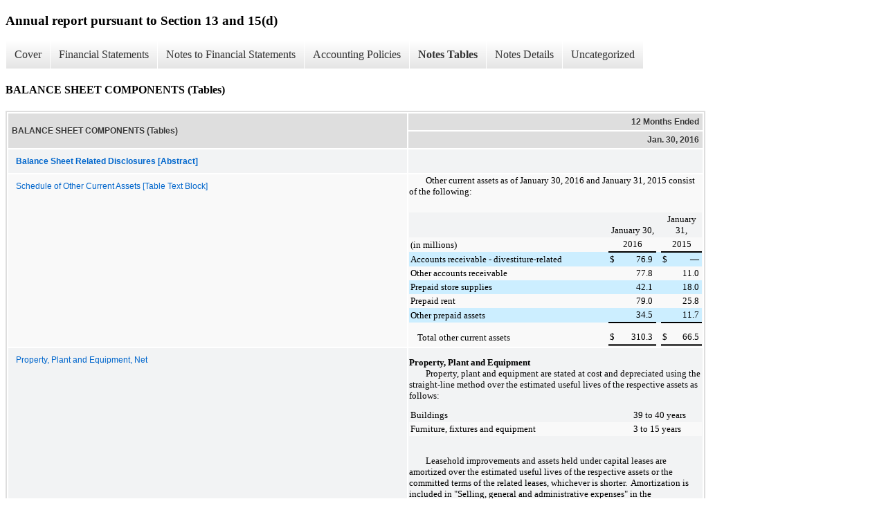

--- FILE ---
content_type: text/html;charset=UTF-8
request_url: https://corporate.dollartree.com/investors/sec-filings/xbrl_doc_only/545
body_size: 4927
content:
<!DOCTYPE html>
<html>
    <head>
        <title>Dollar Tree, Inc. Annual report pursuant to Section 13 and 15(d)</title>
        <link href="https://ir.stockpr.com/dollartreeinfo/stylesheets/ir.stockpr.css" rel="stylesheet" type="text/css">
        <script src="https://ir.stockpr.com/javascripts/ir.js"></script>
        <link rel="stylesheet" type="text/css" href="https://ir.stockpr.com/stylesheets/xbrl.css">
        <script src="https://corporate.dollartree.com/_assets/_848085ae6dc4462075edbf03f9be6c3a/dollartreeinfo/files/theme/js/aside/ir/_js/all.js"></script>
    </head>
    <body>
        <div class="xbrl-content">
            <h3>Annual report pursuant to Section 13 and 15(d)</h3>
            <div id="xbrl-menu-top">
                <div class="navigation">
                    <ul class="xbrl-sf-menu">
                        
                            <li>
                                <a class="menu-item " href="/investors/sec-filings/xbrl_doc_only/521">Cover</a>
                                <ul class="submenu">
                                                                            <li><a href="/investors/sec-filings/xbrl_doc_only/521">Document And Entity Information</a></li>
                                                                    </ul>
                            </li>
                                                    <li>
                                <a class="menu-item " href="/investors/sec-filings/xbrl_doc_only/522">Financial Statements</a>
                                <ul class="submenu">
                                                                            <li><a href="/investors/sec-filings/xbrl_doc_only/522">CONSOLIDATED INCOME STATEMENTS</a></li>
                                                                            <li><a href="/investors/sec-filings/xbrl_doc_only/523">CONSOLIDATED STATEMENT OF COMPREHENSIVE INCOME Statement</a></li>
                                                                            <li><a href="/investors/sec-filings/xbrl_doc_only/524">CONSOLIDATED BALANCE SHEETS</a></li>
                                                                            <li><a href="/investors/sec-filings/xbrl_doc_only/525">CONSOLIDATED BALANCE SHEETS Parenthetical</a></li>
                                                                            <li><a href="/investors/sec-filings/xbrl_doc_only/526">CONSOLIDATED STATEMENTS OF SHAREHOLDERS&#039; EQUITY</a></li>
                                                                            <li><a href="/investors/sec-filings/xbrl_doc_only/527">CONSOLIDATED STATEMENTS OF SHAREHOLDERS&#039; EQUITY (Parenthetical)</a></li>
                                                                            <li><a href="/investors/sec-filings/xbrl_doc_only/528">CONSOLIDATED STATEMENTS OF CASH FLOWS</a></li>
                                                                    </ul>
                            </li>
                                                    <li>
                                <a class="menu-item " href="/investors/sec-filings/xbrl_doc_only/529">Notes to Financial Statements</a>
                                <ul class="submenu">
                                                                            <li><a href="/investors/sec-filings/xbrl_doc_only/529">SUMMARY OF SIGNIFICANT ACCOUNTING POLICIES</a></li>
                                                                            <li><a href="/investors/sec-filings/xbrl_doc_only/530">ACQUISITION (Notes)</a></li>
                                                                            <li><a href="/investors/sec-filings/xbrl_doc_only/531">BALANCE SHEET COMPONENTS</a></li>
                                                                            <li><a href="/investors/sec-filings/xbrl_doc_only/532">INCOME TAXES</a></li>
                                                                            <li><a href="/investors/sec-filings/xbrl_doc_only/533">COMMITMENTS AND CONTINGENCIES</a></li>
                                                                            <li><a href="/investors/sec-filings/xbrl_doc_only/534">LONG-TERM DEBT</a></li>
                                                                            <li><a href="/investors/sec-filings/xbrl_doc_only/535">DERIVATIVE FINANCIAL INSTRUMENTS</a></li>
                                                                            <li><a href="/investors/sec-filings/xbrl_doc_only/536">SHAREHOLDERS&#039; EQUITY</a></li>
                                                                            <li><a href="/investors/sec-filings/xbrl_doc_only/537">EMPLOYEE BENEFIT PLANS</a></li>
                                                                            <li><a href="/investors/sec-filings/xbrl_doc_only/538">STOCK-BASED COMPENSATION PLAN</a></li>
                                                                            <li><a href="/investors/sec-filings/xbrl_doc_only/539">SEGMENT REPORTING (Notes)</a></li>
                                                                            <li><a href="/investors/sec-filings/xbrl_doc_only/540">QUARTERLY FINANCIAL INFORMATION (Unaudited)</a></li>
                                                                    </ul>
                            </li>
                                                    <li>
                                <a class="menu-item " href="/investors/sec-filings/xbrl_doc_only/541">Accounting Policies</a>
                                <ul class="submenu">
                                                                            <li><a href="/investors/sec-filings/xbrl_doc_only/541">SUMMARY OF SIGNIFICANT ACCOUNTING POLICIES (Policies)</a></li>
                                                                            <li><a href="/investors/sec-filings/xbrl_doc_only/542">SUMMARY OF SIGNIFICANT ACCOUNTING POLICIES Purchase Price Allocation (Policies)</a></li>
                                                                    </ul>
                            </li>
                                                    <li>
                                <a class="menu-item current" href="/investors/sec-filings/xbrl_doc_only/543">Notes Tables</a>
                                <ul class="submenu">
                                                                            <li><a href="/investors/sec-filings/xbrl_doc_only/543">SUMMARY OF SIGNIFICANT ACCOUNTING POLICIES (Tables)</a></li>
                                                                            <li><a href="/investors/sec-filings/xbrl_doc_only/544">ACQUISITION Proforma Information (Tables)</a></li>
                                                                            <li><a href="/investors/sec-filings/xbrl_doc_only/545">BALANCE SHEET COMPONENTS (Tables)</a></li>
                                                                            <li><a href="/investors/sec-filings/xbrl_doc_only/546">INCOME TAXES (Tables)</a></li>
                                                                            <li><a href="/investors/sec-filings/xbrl_doc_only/547">COMMITMENTS AND CONTINGENCIES (Tables)</a></li>
                                                                            <li><a href="/investors/sec-filings/xbrl_doc_only/548">LONG-TERM DEBT (Tables)</a></li>
                                                                            <li><a href="/investors/sec-filings/xbrl_doc_only/549">SHAREHOLDERS&#039; EQUITY (Tables)</a></li>
                                                                            <li><a href="/investors/sec-filings/xbrl_doc_only/550">EMPLOYEE BENEFIT PLANS (Tables)</a></li>
                                                                            <li><a href="/investors/sec-filings/xbrl_doc_only/551">STOCK-BASED COMPENSATION PLAN (Tables)</a></li>
                                                                            <li><a href="/investors/sec-filings/xbrl_doc_only/552">SEGMENT REPORTING (Tables)</a></li>
                                                                            <li><a href="/investors/sec-filings/xbrl_doc_only/553">QUARTERLY FINANCIAL INFORMATION (Tables)</a></li>
                                                                    </ul>
                            </li>
                                                    <li>
                                <a class="menu-item " href="/investors/sec-filings/xbrl_doc_only/554">Notes Details</a>
                                <ul class="submenu">
                                                                            <li><a href="/investors/sec-filings/xbrl_doc_only/554">SUMMARY OF SIGNIFICANT ACCOUNTING POLICIES (Details)</a></li>
                                                                            <li><a href="/investors/sec-filings/xbrl_doc_only/555">SUMMARY OF SIGNIFICANT ACCOUNTING POLICIES Acquisition (Details)</a></li>
                                                                            <li><a href="/investors/sec-filings/xbrl_doc_only/556">SUMMARY OF SIGNIFICANT ACCOUNTING POLICIES Segment Information (Details)</a></li>
                                                                            <li><a href="/investors/sec-filings/xbrl_doc_only/557">ACQUISITION Acquisition (Details)</a></li>
                                                                            <li><a href="/investors/sec-filings/xbrl_doc_only/558">BALANCE SHEET COMPONENTS (Details)</a></li>
                                                                            <li><a href="/investors/sec-filings/xbrl_doc_only/559">INCOME TAXES (Details)</a></li>
                                                                            <li><a href="/investors/sec-filings/xbrl_doc_only/560">COMMITMENTS AND CONTINGENCIES (Future Minimum Lease Payments) (Details)</a></li>
                                                                            <li><a href="/investors/sec-filings/xbrl_doc_only/561">COMMITMENTS AND CONTINGENCIES (Narrative) (Details)</a></li>
                                                                            <li><a href="/investors/sec-filings/xbrl_doc_only/562">LONG-TERM DEBT (Details)</a></li>
                                                                            <li><a href="/investors/sec-filings/xbrl_doc_only/563">DERIVATIVE FINANCIAL INSTRUMENTS (Details)</a></li>
                                                                            <li><a href="/investors/sec-filings/xbrl_doc_only/564">SHAREHOLDERS&#039; EQUITY (Narrative) (Details)</a></li>
                                                                            <li><a href="/investors/sec-filings/xbrl_doc_only/565">SHAREHOLDERS&#039; EQUITY (Basic and Diluted Net Income Per Share) (Details)</a></li>
                                                                            <li><a href="/investors/sec-filings/xbrl_doc_only/566">EMPLOYEE BENEFIT PLANS (Details)</a></li>
                                                                            <li><a href="/investors/sec-filings/xbrl_doc_only/567">STOCK-BASED COMPENSATION PLAN (Narrative) (Details)</a></li>
                                                                            <li><a href="/investors/sec-filings/xbrl_doc_only/568">STOCK-BASED COMPENSATION PLAN (RSU&#039;s) (Details)</a></li>
                                                                            <li><a href="/investors/sec-filings/xbrl_doc_only/569">STOCK-BASED COMPENSATION PLAN (Various Option Plans and Options Outstanding) (Details)</a></li>
                                                                            <li><a href="/investors/sec-filings/xbrl_doc_only/570">STOCK-BASED COMPENSATION PLAN (Fair Value of Employee&#039;s Purchase Rights) (Details)</a></li>
                                                                            <li><a href="/investors/sec-filings/xbrl_doc_only/571">SEGMENT REPORTING (Details)</a></li>
                                                                            <li><a href="/investors/sec-filings/xbrl_doc_only/572">QUARTERLY FINANCIAL INFORMATION (Details)</a></li>
                                                                    </ul>
                            </li>
                                                    <li>
                                <a class="menu-item " href="/investors/sec-filings/xbrl_doc_only/573">Uncategorized</a>
                                <ul class="submenu">
                                                                            <li><a href="/investors/sec-filings/xbrl_doc_only/573">Uncategorized Items - dltr-20160130.xml</a></li>
                                                                    </ul>
                            </li>
                                            </ul>
                </div>
            </div>
            <div class="spr-xbrl-document">
                <h4>BALANCE SHEET COMPONENTS (Tables)</h4>
                


<title></title>




<span style="display: none;">v3.3.1.900</span><table class="report" border="0" cellspacing="2" id="idp6812703840">
<tr>
<th class="tl" colspan="1" rowspan="2"><div style="width: 200px;"><strong>BALANCE SHEET COMPONENTS (Tables)<br></strong></div></th>
<th class="th" colspan="1">12 Months Ended</th>
</tr>
<tr><th class="th"><div>Jan. 30, 2016</div></th></tr>
<tr class="re">
<td class="pl " style="border-bottom: 0px;" valign="top"><a class="a" href="javascript:void(0);" onclick="top.Show.showAR( this, 'defref_us-gaap_BalanceSheetRelatedDisclosuresAbstract', window );"><strong>Balance Sheet Related Disclosures [Abstract]</strong></a></td>
<td class="text"> <span></span>
</td>
</tr>
<tr class="ro">
<td class="pl " style="border-bottom: 0px;" valign="top"><a class="a" href="javascript:void(0);" onclick="top.Show.showAR( this, 'defref_us-gaap_ScheduleOfOtherCurrentAssetsTableTextBlock', window );">Schedule of Other Current Assets [Table Text Block]</a></td>
<td class="text">
<div style="font-family:Times New Roman;font-size:10pt;">
<div style="line-height:120%;text-align:left;text-indent:24px;font-size:10pt;">
<font style="font-family:inherit;font-size:10pt;">Other current assets as of </font><font style="font-family:inherit;font-size:10pt;">January 30, 2016</font><font style="font-family:inherit;font-size:10pt;">  and </font><font style="font-family:inherit;font-size:10pt;">January 31, 2015</font><font style="font-family:inherit;font-size:10pt;"> consist of the following:</font>
</div>
<div style="line-height:120%;padding-top:12px;text-align:center;font-size:10pt;"><div style="padding-left:0px;text-indent:0px;line-height:normal;padding-top:10px;"><table cellpadding="0" cellspacing="0" style="font-family:Times New Roman;font-size:10pt;margin-left:auto;margin-right:auto;width:100%;border-collapse:collapse;text-align:left;">
<tr><td colspan="8" rowspan="1"></td></tr>
<tr>
<td width="73%" rowspan="1" colspan="1"></td>
<td width="1%" rowspan="1" colspan="1"></td>
<td width="11%" rowspan="1" colspan="1"></td>
<td width="1%" rowspan="1" colspan="1"></td>
<td width="1%" rowspan="1" colspan="1"></td>
<td width="1%" rowspan="1" colspan="1"></td>
<td width="11%" rowspan="1" colspan="1"></td>
<td width="1%" rowspan="1" colspan="1"></td>
</tr>
<tr>
<td style="vertical-align:bottom;padding-left:2px;padding-top:2px;padding-bottom:2px;padding-right:2px;" rowspan="1" colspan="1"><div style="overflow:hidden;font-size:10pt;"><font style="font-family:inherit;font-size:10pt;"> </font></div></td>
<td colspan="3" style="vertical-align:bottom;padding-left:2px;padding-top:2px;padding-bottom:2px;padding-right:2px;" rowspan="1"><div style="text-align:center;font-size:10pt;"><font style="font-family:inherit;font-size:10pt;">January 30,</font></div></td>
<td style="vertical-align:bottom;padding-left:2px;padding-top:2px;padding-bottom:2px;padding-right:2px;" rowspan="1" colspan="1"><div style="overflow:hidden;font-size:10pt;"><font style="font-family:inherit;font-size:10pt;"> </font></div></td>
<td colspan="3" style="vertical-align:bottom;padding-left:2px;padding-top:2px;padding-bottom:2px;padding-right:2px;" rowspan="1"><div style="text-align:center;font-size:10pt;"><font style="font-family:inherit;font-size:10pt;">January 31,</font></div></td>
</tr>
<tr>
<td style="vertical-align:bottom;padding-left:2px;padding-top:2px;padding-bottom:2px;padding-right:2px;" rowspan="1" colspan="1"><div style="text-align:left;font-size:10pt;"><font style="font-family:inherit;font-size:10pt;">(in millions)</font></div></td>
<td colspan="3" style="vertical-align:bottom;border-bottom:2px solid #000000;padding-left:2px;padding-top:2px;padding-bottom:2px;padding-right:2px;" rowspan="1"><div style="text-align:center;font-size:10pt;"><font style="font-family:inherit;font-size:10pt;">2016</font></div></td>
<td style="vertical-align:bottom;padding-left:2px;padding-top:2px;padding-bottom:2px;padding-right:2px;" rowspan="1" colspan="1"><div style="overflow:hidden;font-size:10pt;"><font style="font-family:inherit;font-size:10pt;"> </font></div></td>
<td colspan="3" style="vertical-align:bottom;border-bottom:2px solid #000000;padding-left:2px;padding-top:2px;padding-bottom:2px;padding-right:2px;" rowspan="1"><div style="text-align:center;font-size:10pt;"><font style="font-family:inherit;font-size:10pt;">2015</font></div></td>
</tr>
<tr>
<td style="vertical-align:bottom;background-color:#cceeff;padding-left:2px;padding-top:2px;padding-bottom:2px;padding-right:2px;" rowspan="1" colspan="1"><div style="text-align:left;font-size:10pt;"><font style="font-family:inherit;font-size:10pt;">Accounts receivable - divestiture-related</font></div></td>
<td style="vertical-align:bottom;padding-left:2px;padding-top:2px;padding-bottom:2px;background-color:#cceeff;border-top:2px solid #000000;" rowspan="1" colspan="1"><div style="text-align:left;font-size:10pt;"><font style="font-family:inherit;font-size:10pt;">$</font></div></td>
<td style="vertical-align:bottom;background-color:#cceeff;padding-top:2px;padding-bottom:2px;border-top:2px solid #000000;" rowspan="1" colspan="1"><div style="text-align:right;font-size:10pt;"><font style="font-family:inherit;font-size:10pt;">76.9</font></div></td>
<td style="vertical-align:bottom;background-color:#cceeff;border-top:2px solid #000000;" rowspan="1" colspan="1"><div style="text-align:left;font-size:10pt;"><font style="font-family:inherit;font-size:10pt;"><br clear="none"></font></div></td>
<td style="vertical-align:bottom;background-color:#cceeff;padding-left:2px;padding-top:2px;padding-bottom:2px;padding-right:2px;" rowspan="1" colspan="1"><div style="overflow:hidden;font-size:10pt;"><font style="font-family:inherit;font-size:10pt;"> </font></div></td>
<td style="vertical-align:bottom;padding-left:2px;padding-top:2px;padding-bottom:2px;background-color:#cceeff;border-top:2px solid #000000;" rowspan="1" colspan="1"><div style="text-align:left;font-size:10pt;"><font style="font-family:inherit;font-size:10pt;">$</font></div></td>
<td style="vertical-align:bottom;background-color:#cceeff;padding-top:2px;padding-bottom:2px;border-top:2px solid #000000;" rowspan="1" colspan="1"><div style="text-align:right;font-size:10pt;"><font style="font-family:inherit;font-size:10pt;">—</font></div></td>
<td style="vertical-align:bottom;background-color:#cceeff;border-top:2px solid #000000;" rowspan="1" colspan="1"><div style="text-align:left;font-size:10pt;"><font style="font-family:inherit;font-size:10pt;"><br clear="none"></font></div></td>
</tr>
<tr>
<td style="vertical-align:bottom;padding-left:2px;padding-top:2px;padding-bottom:2px;padding-right:2px;" rowspan="1" colspan="1"><div style="text-align:left;font-size:10pt;"><font style="font-family:inherit;font-size:10pt;">Other accounts receivable</font></div></td>
<td colspan="2" style="vertical-align:bottom;padding-left:2px;padding-top:2px;padding-bottom:2px;" rowspan="1"><div style="text-align:right;font-size:10pt;"><font style="font-family:inherit;font-size:10pt;">77.8</font></div></td>
<td style="vertical-align:bottom;" rowspan="1" colspan="1"><div style="text-align:left;font-size:10pt;"><font style="font-family:inherit;font-size:10pt;"><br clear="none"></font></div></td>
<td style="vertical-align:bottom;padding-left:2px;padding-top:2px;padding-bottom:2px;padding-right:2px;" rowspan="1" colspan="1"><div style="overflow:hidden;font-size:10pt;"><font style="font-family:inherit;font-size:10pt;"> </font></div></td>
<td colspan="2" style="vertical-align:bottom;padding-left:2px;padding-top:2px;padding-bottom:2px;" rowspan="1"><div style="text-align:right;font-size:10pt;"><font style="font-family:inherit;font-size:10pt;">11.0</font></div></td>
<td style="vertical-align:bottom;" rowspan="1" colspan="1"><div style="text-align:left;font-size:10pt;"><font style="font-family:inherit;font-size:10pt;"><br clear="none"></font></div></td>
</tr>
<tr>
<td style="vertical-align:bottom;background-color:#cceeff;padding-left:2px;padding-top:2px;padding-bottom:2px;padding-right:2px;" rowspan="1" colspan="1"><div style="text-align:left;font-size:10pt;"><font style="font-family:inherit;font-size:10pt;">Prepaid store supplies</font></div></td>
<td colspan="2" style="vertical-align:bottom;background-color:#cceeff;padding-left:2px;padding-top:2px;padding-bottom:2px;" rowspan="1"><div style="text-align:right;font-size:10pt;"><font style="font-family:inherit;font-size:10pt;">42.1</font></div></td>
<td style="vertical-align:bottom;background-color:#cceeff;" rowspan="1" colspan="1"><div style="text-align:left;font-size:10pt;"><font style="font-family:inherit;font-size:10pt;"><br clear="none"></font></div></td>
<td style="vertical-align:bottom;background-color:#cceeff;padding-left:2px;padding-top:2px;padding-bottom:2px;padding-right:2px;" rowspan="1" colspan="1"><div style="overflow:hidden;font-size:10pt;"><font style="font-family:inherit;font-size:10pt;"> </font></div></td>
<td colspan="2" style="vertical-align:bottom;background-color:#cceeff;padding-left:2px;padding-top:2px;padding-bottom:2px;" rowspan="1"><div style="text-align:right;font-size:10pt;"><font style="font-family:inherit;font-size:10pt;">18.0</font></div></td>
<td style="vertical-align:bottom;background-color:#cceeff;" rowspan="1" colspan="1"><div style="text-align:left;font-size:10pt;"><font style="font-family:inherit;font-size:10pt;"><br clear="none"></font></div></td>
</tr>
<tr>
<td style="vertical-align:bottom;padding-left:2px;padding-top:2px;padding-bottom:2px;padding-right:2px;" rowspan="1" colspan="1"><div style="text-align:left;font-size:10pt;"><font style="font-family:inherit;font-size:10pt;">Prepaid rent</font></div></td>
<td colspan="2" style="vertical-align:bottom;padding-left:2px;padding-top:2px;padding-bottom:2px;" rowspan="1"><div style="text-align:right;font-size:10pt;"><font style="font-family:inherit;font-size:10pt;">79.0</font></div></td>
<td style="vertical-align:bottom;" rowspan="1" colspan="1"><div style="text-align:left;font-size:10pt;"><font style="font-family:inherit;font-size:10pt;"><br clear="none"></font></div></td>
<td style="vertical-align:bottom;padding-left:2px;padding-top:2px;padding-bottom:2px;padding-right:2px;" rowspan="1" colspan="1"><div style="overflow:hidden;font-size:10pt;"><font style="font-family:inherit;font-size:10pt;"> </font></div></td>
<td colspan="2" style="vertical-align:bottom;padding-left:2px;padding-top:2px;padding-bottom:2px;" rowspan="1"><div style="text-align:right;font-size:10pt;"><font style="font-family:inherit;font-size:10pt;">25.8</font></div></td>
<td style="vertical-align:bottom;" rowspan="1" colspan="1"><div style="text-align:left;font-size:10pt;"><font style="font-family:inherit;font-size:10pt;"><br clear="none"></font></div></td>
</tr>
<tr>
<td style="vertical-align:bottom;background-color:#cceeff;padding-left:2px;padding-top:2px;padding-bottom:2px;padding-right:2px;" rowspan="1" colspan="1"><div style="text-align:left;font-size:10pt;"><font style="font-family:inherit;font-size:10pt;">Other prepaid assets</font></div></td>
<td colspan="2" style="vertical-align:bottom;border-bottom:2px solid #000000;background-color:#cceeff;padding-left:2px;padding-top:2px;padding-bottom:2px;" rowspan="1"><div style="text-align:right;font-size:10pt;"><font style="font-family:inherit;font-size:10pt;">34.5</font></div></td>
<td style="vertical-align:bottom;border-bottom:2px solid #000000;background-color:#cceeff;" rowspan="1" colspan="1"><div style="text-align:left;font-size:10pt;"><font style="font-family:inherit;font-size:10pt;"><br clear="none"></font></div></td>
<td style="vertical-align:bottom;background-color:#cceeff;padding-left:2px;padding-top:2px;padding-bottom:2px;padding-right:2px;" rowspan="1" colspan="1"><div style="overflow:hidden;font-size:10pt;"><font style="font-family:inherit;font-size:10pt;"> </font></div></td>
<td colspan="2" style="vertical-align:bottom;border-bottom:2px solid #000000;background-color:#cceeff;padding-left:2px;padding-top:2px;padding-bottom:2px;" rowspan="1"><div style="text-align:right;font-size:10pt;"><font style="font-family:inherit;font-size:10pt;">11.7</font></div></td>
<td style="vertical-align:bottom;border-bottom:2px solid #000000;background-color:#cceeff;" rowspan="1" colspan="1"><div style="text-align:left;font-size:10pt;"><font style="font-family:inherit;font-size:10pt;"><br clear="none"></font></div></td>
</tr>
<tr>
<td style="vertical-align:bottom;padding-left:12px;padding-top:2px;padding-bottom:2px;padding-right:2px;" rowspan="1" colspan="1"><div style="padding-top:12px;text-align:left;font-size:10pt;"><font style="font-family:inherit;font-size:10pt;">Total other current assets</font></div></td>
<td style="vertical-align:bottom;border-bottom:3px double #000000;padding-left:2px;padding-top:2px;padding-bottom:2px;" rowspan="1" colspan="1"><div style="text-align:left;font-size:10pt;"><font style="font-family:inherit;font-size:10pt;">$</font></div></td>
<td style="vertical-align:bottom;border-bottom:3px double #000000;padding-top:2px;padding-bottom:2px;" rowspan="1" colspan="1"><div style="text-align:right;font-size:10pt;"><font style="font-family:inherit;font-size:10pt;">310.3</font></div></td>
<td style="vertical-align:bottom;border-bottom:3px double #000000;" rowspan="1" colspan="1"><div style="text-align:left;font-size:10pt;"><font style="font-family:inherit;font-size:10pt;"><br clear="none"></font></div></td>
<td style="vertical-align:bottom;padding-left:2px;padding-top:2px;padding-bottom:2px;padding-right:2px;" rowspan="1" colspan="1"><div style="overflow:hidden;font-size:10pt;"><font style="font-family:inherit;font-size:10pt;"> </font></div></td>
<td style="vertical-align:bottom;border-bottom:3px double #000000;padding-left:2px;padding-top:2px;padding-bottom:2px;" rowspan="1" colspan="1"><div style="text-align:left;font-size:10pt;"><font style="font-family:inherit;font-size:10pt;">$</font></div></td>
<td style="vertical-align:bottom;border-bottom:3px double #000000;padding-top:2px;padding-bottom:2px;" rowspan="1" colspan="1"><div style="text-align:right;font-size:10pt;"><font style="font-family:inherit;font-size:10pt;">66.5</font></div></td>
<td style="vertical-align:bottom;border-bottom:3px double #000000;" rowspan="1" colspan="1"><div style="text-align:left;font-size:10pt;"><font style="font-family:inherit;font-size:10pt;"><br clear="none"></font></div></td>
</tr>
</table></div></div>
</div>
<span></span>
</td>
</tr>
<tr class="re">
<td class="pl " style="border-bottom: 0px;" valign="top"><a class="a" href="javascript:void(0);" onclick="top.Show.showAR( this, 'defref_us-gaap_PropertyPlantAndEquipmentPolicyTextBlock', window );">Property, Plant and Equipment, Net</a></td>
<td class="text">
<div style="font-family:Times New Roman;font-size:10pt;">
<div style="line-height:120%;padding-top:12px;text-align:left;font-size:10pt;"><font style="font-family:inherit;font-size:10pt;font-weight:bold;">Property, Plant and Equipment</font></div>
<div style="line-height:120%;text-align:left;text-indent:24px;font-size:10pt;"><font style="font-family:inherit;font-size:10pt;">Property, plant and equipment are stated at cost and depreciated using the straight-line method over the estimated useful lives of the respective assets as follows:</font></div>
<div style="line-height:120%;text-align:center;font-size:10pt;">
<div style="padding-left:0px;text-indent:0px;line-height:normal;padding-top:10px;"><table cellpadding="0" cellspacing="0" style="font-family:Times New Roman;font-size:10pt;margin-left:auto;margin-right:auto;width:423px;border-collapse:collapse;text-align:left;">
<tr><td colspan="2" rowspan="1"></td></tr>
<tr>
<td width="322px" rowspan="1" colspan="1"></td>
<td width="100px" rowspan="1" colspan="1"></td>
</tr>
<tr>
<td style="vertical-align:bottom;padding-left:2px;padding-top:2px;padding-bottom:2px;padding-right:2px;" rowspan="1" colspan="1"><div style="text-align:left;font-size:10pt;"><font style="font-family:inherit;font-size:10pt;">Buildings</font></div></td>
<td style="vertical-align:bottom;padding-left:2px;padding-top:2px;padding-bottom:2px;padding-right:2px;" rowspan="1" colspan="1"><div style="text-align:left;font-size:10pt;"><font style="font-family:inherit;font-size:10pt;">39 to 40 years</font></div></td>
</tr>
<tr>
<td style="vertical-align:bottom;padding-left:2px;padding-top:2px;padding-bottom:2px;padding-right:2px;" rowspan="1" colspan="1"><div style="text-align:left;font-size:10pt;"><font style="font-family:inherit;font-size:10pt;">Furniture, fixtures and equipment</font></div></td>
<td style="vertical-align:bottom;padding-left:2px;padding-top:2px;padding-bottom:2px;padding-right:2px;" rowspan="1" colspan="1"><div style="text-align:left;font-size:10pt;"><font style="font-family:inherit;font-size:10pt;">3 to 15 years</font></div></td>
</tr>
</table></div>
<font style="font-family:inherit;font-size:10pt;"><br clear="none"></font>
</div>
<div style="line-height:120%;padding-top:12px;text-align:left;text-indent:24px;font-size:10pt;"><font style="font-family:inherit;font-size:10pt;">Leasehold improvements and assets held under capital leases are amortized over the estimated useful lives of the respective assets or the committed terms of the related leases, whichever is shorter.  Amortization is included in "Selling, general and administrative expenses" in the accompanying consolidated income statements.</font></div>
<div style="line-height:120%;padding-top:12px;text-align:left;text-indent:24px;font-size:10pt;">
<font style="font-family:inherit;font-size:10pt;">Costs incurred related to software developed for internal use are capitalized and amortized, generally over </font><font style="font-family:inherit;font-size:10pt;">three</font><font style="font-family:inherit;font-size:10pt;"> years.</font>
</div>
</div>
<div style="font-family:Times New Roman;font-size:10pt;">
<div style="line-height:120%;text-align:left;text-indent:24px;font-size:10pt;">
<font style="font-family:inherit;font-size:10pt;">Property, plant and equipment, net, as of </font><font style="font-family:inherit;font-size:10pt;">January 30, 2016</font><font style="font-family:inherit;font-size:10pt;"> and </font><font style="font-family:inherit;font-size:10pt;">January 31, 2015</font><font style="font-family:inherit;font-size:10pt;"> consists of the following: </font>
</div>
<div style="line-height:120%;padding-top:12px;font-size:10pt;">
<div style="padding-left:0px;text-indent:0px;line-height:normal;padding-top:10px;"><table cellpadding="0" cellspacing="0" style="font-family:Times New Roman;font-size:10pt;width:100%;border-collapse:collapse;text-align:left;">
<tr><td colspan="8" rowspan="1"></td></tr>
<tr>
<td width="73%" rowspan="1" colspan="1"></td>
<td width="1%" rowspan="1" colspan="1"></td>
<td width="11%" rowspan="1" colspan="1"></td>
<td width="1%" rowspan="1" colspan="1"></td>
<td width="1%" rowspan="1" colspan="1"></td>
<td width="1%" rowspan="1" colspan="1"></td>
<td width="11%" rowspan="1" colspan="1"></td>
<td width="1%" rowspan="1" colspan="1"></td>
</tr>
<tr>
<td style="vertical-align:bottom;padding-left:12px;padding-top:2px;padding-bottom:2px;padding-right:2px;" rowspan="1" colspan="1"><div style="text-align:left;font-size:10pt;"><font style="font-family:inherit;font-size:10pt;"> </font></div></td>
<td colspan="3" style="vertical-align:bottom;padding-left:2px;padding-top:2px;padding-bottom:2px;padding-right:2px;" rowspan="1"><div style="text-align:center;font-size:10pt;"><font style="font-family:inherit;font-size:10pt;">January 30,</font></div></td>
<td style="vertical-align:bottom;padding-left:2px;padding-top:2px;padding-bottom:2px;padding-right:2px;" rowspan="1" colspan="1"><div style="overflow:hidden;font-size:10pt;"><font style="font-family:inherit;font-size:10pt;"> </font></div></td>
<td colspan="3" style="vertical-align:bottom;padding-left:2px;padding-top:2px;padding-bottom:2px;padding-right:2px;" rowspan="1"><div style="text-align:center;font-size:10pt;"><font style="font-family:inherit;font-size:10pt;">January 31,</font></div></td>
</tr>
<tr>
<td style="vertical-align:bottom;padding-left:2px;padding-top:2px;padding-bottom:2px;padding-right:2px;" rowspan="1" colspan="1"><div style="text-align:left;font-size:10pt;"><font style="font-family:inherit;font-size:10pt;">(in millions)</font></div></td>
<td colspan="3" style="vertical-align:bottom;border-bottom:2px solid #000000;padding-left:2px;padding-top:2px;padding-bottom:2px;padding-right:2px;" rowspan="1"><div style="text-align:center;font-size:10pt;"><font style="font-family:inherit;font-size:10pt;">2016</font></div></td>
<td style="vertical-align:bottom;padding-left:2px;padding-top:2px;padding-bottom:2px;padding-right:2px;" rowspan="1" colspan="1"><div style="overflow:hidden;font-size:10pt;"><font style="font-family:inherit;font-size:10pt;"> </font></div></td>
<td colspan="3" style="vertical-align:bottom;border-bottom:2px solid #000000;padding-left:2px;padding-top:2px;padding-bottom:2px;padding-right:2px;" rowspan="1"><div style="text-align:center;font-size:10pt;"><font style="font-family:inherit;font-size:10pt;">2015</font></div></td>
</tr>
<tr>
<td style="vertical-align:bottom;background-color:#cceeff;padding-left:2px;padding-top:2px;padding-bottom:2px;padding-right:2px;" rowspan="1" colspan="1"><div style="text-align:left;font-size:10pt;"><font style="font-family:inherit;font-size:10pt;">Land</font></div></td>
<td style="vertical-align:bottom;padding-left:2px;padding-top:2px;padding-bottom:2px;background-color:#cceeff;border-top:2px solid #000000;" rowspan="1" colspan="1"><div style="text-align:left;font-size:10pt;"><font style="font-family:inherit;font-size:10pt;">$</font></div></td>
<td style="vertical-align:bottom;background-color:#cceeff;padding-top:2px;padding-bottom:2px;border-top:2px solid #000000;" rowspan="1" colspan="1"><div style="text-align:right;font-size:10pt;"><font style="font-family:inherit;font-size:10pt;">180.8</font></div></td>
<td style="vertical-align:bottom;background-color:#cceeff;border-top:2px solid #000000;" rowspan="1" colspan="1"><div style="text-align:left;font-size:10pt;"><font style="font-family:inherit;font-size:10pt;"><br clear="none"></font></div></td>
<td style="vertical-align:bottom;background-color:#cceeff;padding-left:2px;padding-top:2px;padding-bottom:2px;padding-right:2px;" rowspan="1" colspan="1"><div style="overflow:hidden;font-size:10pt;"><font style="font-family:inherit;font-size:10pt;"> </font></div></td>
<td style="vertical-align:bottom;padding-left:2px;padding-top:2px;padding-bottom:2px;background-color:#cceeff;border-top:2px solid #000000;" rowspan="1" colspan="1"><div style="text-align:left;font-size:10pt;"><font style="font-family:inherit;font-size:10pt;">$</font></div></td>
<td style="vertical-align:bottom;background-color:#cceeff;padding-top:2px;padding-bottom:2px;border-top:2px solid #000000;" rowspan="1" colspan="1"><div style="text-align:right;font-size:10pt;"><font style="font-family:inherit;font-size:10pt;">79.0</font></div></td>
<td style="vertical-align:bottom;background-color:#cceeff;border-top:2px solid #000000;" rowspan="1" colspan="1"><div style="text-align:left;font-size:10pt;"><font style="font-family:inherit;font-size:10pt;"><br clear="none"></font></div></td>
</tr>
<tr>
<td style="vertical-align:bottom;padding-left:2px;padding-top:2px;padding-bottom:2px;padding-right:2px;" rowspan="1" colspan="1"><div style="text-align:left;font-size:10pt;"><font style="font-family:inherit;font-size:10pt;">Buildings</font></div></td>
<td colspan="2" style="vertical-align:bottom;padding-left:2px;padding-top:2px;padding-bottom:2px;" rowspan="1"><div style="text-align:right;font-size:10pt;"><font style="font-family:inherit;font-size:10pt;">906.0</font></div></td>
<td style="vertical-align:bottom;" rowspan="1" colspan="1"><div style="text-align:left;font-size:10pt;"><font style="font-family:inherit;font-size:10pt;"><br clear="none"></font></div></td>
<td style="vertical-align:bottom;padding-left:2px;padding-top:2px;padding-bottom:2px;padding-right:2px;" rowspan="1" colspan="1"><div style="overflow:hidden;font-size:10pt;"><font style="font-family:inherit;font-size:10pt;"> </font></div></td>
<td colspan="2" style="vertical-align:bottom;padding-left:2px;padding-top:2px;padding-bottom:2px;" rowspan="1"><div style="text-align:right;font-size:10pt;"><font style="font-family:inherit;font-size:10pt;">336.9</font></div></td>
<td style="vertical-align:bottom;" rowspan="1" colspan="1"><div style="text-align:left;font-size:10pt;"><font style="font-family:inherit;font-size:10pt;"><br clear="none"></font></div></td>
</tr>
<tr>
<td style="vertical-align:bottom;background-color:#cceeff;padding-left:2px;padding-top:2px;padding-bottom:2px;padding-right:2px;" rowspan="1" colspan="1"><div style="text-align:left;font-size:10pt;"><font style="font-family:inherit;font-size:10pt;">Leasehold improvements</font></div></td>
<td colspan="2" style="vertical-align:bottom;background-color:#cceeff;padding-left:2px;padding-top:2px;padding-bottom:2px;" rowspan="1"><div style="text-align:right;font-size:10pt;"><font style="font-family:inherit;font-size:10pt;">1,556.7</font></div></td>
<td style="vertical-align:bottom;background-color:#cceeff;" rowspan="1" colspan="1"><div style="text-align:left;font-size:10pt;"><font style="font-family:inherit;font-size:10pt;"><br clear="none"></font></div></td>
<td style="vertical-align:bottom;background-color:#cceeff;padding-left:2px;padding-top:2px;padding-bottom:2px;padding-right:2px;" rowspan="1" colspan="1"><div style="overflow:hidden;font-size:10pt;"><font style="font-family:inherit;font-size:10pt;"> </font></div></td>
<td colspan="2" style="vertical-align:bottom;background-color:#cceeff;padding-left:2px;padding-top:2px;padding-bottom:2px;" rowspan="1"><div style="text-align:right;font-size:10pt;"><font style="font-family:inherit;font-size:10pt;">1,068.2</font></div></td>
<td style="vertical-align:bottom;background-color:#cceeff;" rowspan="1" colspan="1"><div style="text-align:left;font-size:10pt;"><font style="font-family:inherit;font-size:10pt;"><br clear="none"></font></div></td>
</tr>
<tr>
<td style="vertical-align:bottom;padding-left:2px;padding-top:2px;padding-bottom:2px;padding-right:2px;" rowspan="1" colspan="1"><div style="text-align:left;font-size:10pt;"><font style="font-family:inherit;font-size:10pt;">Furniture, fixtures and equipment</font></div></td>
<td colspan="2" style="vertical-align:bottom;padding-left:2px;padding-top:2px;padding-bottom:2px;" rowspan="1"><div style="text-align:right;font-size:10pt;"><font style="font-family:inherit;font-size:10pt;">2,457.8</font></div></td>
<td style="vertical-align:bottom;" rowspan="1" colspan="1"><div style="text-align:left;font-size:10pt;"><font style="font-family:inherit;font-size:10pt;"><br clear="none"></font></div></td>
<td style="vertical-align:bottom;padding-left:2px;padding-top:2px;padding-bottom:2px;padding-right:2px;" rowspan="1" colspan="1"><div style="overflow:hidden;font-size:10pt;"><font style="font-family:inherit;font-size:10pt;"> </font></div></td>
<td colspan="2" style="vertical-align:bottom;padding-left:2px;padding-top:2px;padding-bottom:2px;" rowspan="1"><div style="text-align:right;font-size:10pt;"><font style="font-family:inherit;font-size:10pt;">1,385.2</font></div></td>
<td style="vertical-align:bottom;" rowspan="1" colspan="1"><div style="text-align:left;font-size:10pt;"><font style="font-family:inherit;font-size:10pt;"><br clear="none"></font></div></td>
</tr>
<tr>
<td style="vertical-align:bottom;background-color:#cceeff;padding-left:2px;padding-top:2px;padding-bottom:2px;padding-right:2px;" rowspan="1" colspan="1"><div style="text-align:left;font-size:10pt;"><font style="font-family:inherit;font-size:10pt;">Construction in progress</font></div></td>
<td colspan="2" style="vertical-align:bottom;border-bottom:2px solid #000000;background-color:#cceeff;padding-left:2px;padding-top:2px;padding-bottom:2px;" rowspan="1"><div style="text-align:right;font-size:10pt;"><font style="font-family:inherit;font-size:10pt;">196.2</font></div></td>
<td style="vertical-align:bottom;border-bottom:2px solid #000000;background-color:#cceeff;" rowspan="1" colspan="1"><div style="text-align:left;font-size:10pt;"><font style="font-family:inherit;font-size:10pt;"><br clear="none"></font></div></td>
<td style="vertical-align:bottom;background-color:#cceeff;padding-left:2px;padding-top:2px;padding-bottom:2px;padding-right:2px;" rowspan="1" colspan="1"><div style="overflow:hidden;font-size:10pt;"><font style="font-family:inherit;font-size:10pt;"> </font></div></td>
<td colspan="2" style="vertical-align:bottom;border-bottom:2px solid #000000;background-color:#cceeff;padding-left:2px;padding-top:2px;padding-bottom:2px;" rowspan="1"><div style="text-align:right;font-size:10pt;"><font style="font-family:inherit;font-size:10pt;">100.9</font></div></td>
<td style="vertical-align:bottom;border-bottom:2px solid #000000;background-color:#cceeff;" rowspan="1" colspan="1"><div style="text-align:left;font-size:10pt;"><font style="font-family:inherit;font-size:10pt;"><br clear="none"></font></div></td>
</tr>
<tr>
<td style="vertical-align:bottom;padding-left:12px;padding-top:2px;padding-bottom:2px;padding-right:2px;" rowspan="1" colspan="1"><div style="text-align:left;font-size:10pt;"><font style="font-family:inherit;font-size:10pt;">Total property, plant and equipment</font></div></td>
<td colspan="2" style="vertical-align:bottom;padding-left:2px;padding-top:2px;padding-bottom:2px;" rowspan="1"><div style="text-align:right;font-size:10pt;"><font style="font-family:inherit;font-size:10pt;">5,297.5</font></div></td>
<td style="vertical-align:bottom;" rowspan="1" colspan="1"><div style="text-align:left;font-size:10pt;"><font style="font-family:inherit;font-size:10pt;"><br clear="none"></font></div></td>
<td style="vertical-align:bottom;padding-left:2px;padding-top:2px;padding-bottom:2px;padding-right:2px;" rowspan="1" colspan="1"><div style="overflow:hidden;font-size:10pt;"><font style="font-family:inherit;font-size:10pt;"> </font></div></td>
<td colspan="2" style="vertical-align:bottom;padding-left:2px;padding-top:2px;padding-bottom:2px;" rowspan="1"><div style="text-align:right;font-size:10pt;"><font style="font-family:inherit;font-size:10pt;">2,970.2</font></div></td>
<td style="vertical-align:bottom;" rowspan="1" colspan="1"><div style="text-align:left;font-size:10pt;"><font style="font-family:inherit;font-size:10pt;"><br clear="none"></font></div></td>
</tr>
<tr>
<td style="vertical-align:bottom;background-color:#cceeff;padding-left:2px;padding-top:2px;padding-bottom:2px;padding-right:2px;" rowspan="1" colspan="1"><div style="text-align:left;font-size:10pt;"><font style="font-family:inherit;font-size:10pt;">Less:  accumulated depreciation</font></div></td>
<td colspan="2" style="vertical-align:bottom;border-bottom:2px solid #000000;background-color:#cceeff;padding-left:2px;padding-top:2px;padding-bottom:2px;" rowspan="1"><div style="text-align:right;font-size:10pt;"><font style="font-family:inherit;font-size:10pt;">2,172.0</font></div></td>
<td style="vertical-align:bottom;border-bottom:2px solid #000000;background-color:#cceeff;" rowspan="1" colspan="1"><div style="text-align:left;font-size:10pt;"><font style="font-family:inherit;font-size:10pt;"><br clear="none"></font></div></td>
<td style="vertical-align:bottom;background-color:#cceeff;padding-left:2px;padding-top:2px;padding-bottom:2px;padding-right:2px;" rowspan="1" colspan="1"><div style="overflow:hidden;font-size:10pt;"><font style="font-family:inherit;font-size:10pt;"> </font></div></td>
<td colspan="2" style="vertical-align:bottom;border-bottom:2px solid #000000;background-color:#cceeff;padding-left:2px;padding-top:2px;padding-bottom:2px;" rowspan="1"><div style="text-align:right;font-size:10pt;"><font style="font-family:inherit;font-size:10pt;">1,759.7</font></div></td>
<td style="vertical-align:bottom;border-bottom:2px solid #000000;background-color:#cceeff;" rowspan="1" colspan="1"><div style="text-align:left;font-size:10pt;"><font style="font-family:inherit;font-size:10pt;"><br clear="none"></font></div></td>
</tr>
<tr>
<td style="vertical-align:bottom;padding-left:12px;padding-top:2px;padding-bottom:2px;padding-right:2px;" rowspan="1" colspan="1"><div style="text-align:left;font-size:10pt;"><font style="font-family:inherit;font-size:10pt;">Total property, plant and equipment, net</font></div></td>
<td style="vertical-align:bottom;border-bottom:3px double #000000;padding-left:2px;padding-top:2px;padding-bottom:2px;" rowspan="1" colspan="1"><div style="text-align:left;font-size:10pt;"><font style="font-family:inherit;font-size:10pt;">$</font></div></td>
<td style="vertical-align:bottom;border-bottom:3px double #000000;padding-top:2px;padding-bottom:2px;" rowspan="1" colspan="1"><div style="text-align:right;font-size:10pt;"><font style="font-family:inherit;font-size:10pt;">3,125.5</font></div></td>
<td style="vertical-align:bottom;border-bottom:3px double #000000;" rowspan="1" colspan="1"><div style="text-align:left;font-size:10pt;"><font style="font-family:inherit;font-size:10pt;"><br clear="none"></font></div></td>
<td style="vertical-align:bottom;padding-left:2px;padding-top:2px;padding-bottom:2px;padding-right:2px;" rowspan="1" colspan="1"><div style="overflow:hidden;font-size:10pt;"><font style="font-family:inherit;font-size:10pt;"> </font></div></td>
<td style="vertical-align:bottom;border-bottom:3px double #000000;padding-left:2px;padding-top:2px;padding-bottom:2px;" rowspan="1" colspan="1"><div style="text-align:left;font-size:10pt;"><font style="font-family:inherit;font-size:10pt;">$</font></div></td>
<td style="vertical-align:bottom;border-bottom:3px double #000000;padding-top:2px;padding-bottom:2px;" rowspan="1" colspan="1"><div style="text-align:right;font-size:10pt;"><font style="font-family:inherit;font-size:10pt;">1,210.5</font></div></td>
<td style="vertical-align:bottom;border-bottom:3px double #000000;" rowspan="1" colspan="1"><div style="text-align:left;font-size:10pt;"><font style="font-family:inherit;font-size:10pt;"><br clear="none"></font></div></td>
</tr>
</table></div>
<font style="font-family:inherit;font-size:10pt;"> </font>
</div>
</div>
<span></span>
</td>
</tr>
<tr class="ro">
<td class="pl custom" style="border-bottom: 0px;" valign="top"><a class="a" href="javascript:void(0);" onclick="top.Show.showAR( this, 'defref_dltr_OtherAssetsTableTextBlock', window );">Other Assets</a></td>
<td class="text">
<div style="font-family:Times New Roman;font-size:10pt;">
<div style="line-height:120%;text-align:left;text-indent:24px;font-size:10pt;">
<font style="font-family:inherit;font-size:10pt;">Other assets as of </font><font style="font-family:inherit;font-size:10pt;">January 30, 2016</font><font style="font-family:inherit;font-size:10pt;"> and </font><font style="font-family:inherit;font-size:10pt;">January 31, 2015</font><font style="font-family:inherit;font-size:10pt;"> consist of the following:</font>
</div>
<div style="line-height:120%;padding-top:12px;text-align:center;font-size:10pt;"><div style="padding-left:0px;text-indent:0px;line-height:normal;padding-top:10px;"><table cellpadding="0" cellspacing="0" style="font-family:Times New Roman;font-size:10pt;margin-left:auto;margin-right:auto;width:99.609375%;border-collapse:collapse;text-align:left;">
<tr><td colspan="8" rowspan="1"></td></tr>
<tr>
<td width="73%" rowspan="1" colspan="1"></td>
<td width="1%" rowspan="1" colspan="1"></td>
<td width="11%" rowspan="1" colspan="1"></td>
<td width="1%" rowspan="1" colspan="1"></td>
<td width="1%" rowspan="1" colspan="1"></td>
<td width="1%" rowspan="1" colspan="1"></td>
<td width="11%" rowspan="1" colspan="1"></td>
<td width="1%" rowspan="1" colspan="1"></td>
</tr>
<tr>
<td style="vertical-align:bottom;padding-left:2px;padding-top:2px;padding-bottom:2px;padding-right:2px;" rowspan="1" colspan="1"><div style="text-align:left;font-size:10pt;"><font style="font-family:inherit;font-size:10pt;"> </font></div></td>
<td colspan="3" style="vertical-align:bottom;padding-left:2px;padding-top:2px;padding-bottom:2px;padding-right:2px;" rowspan="1"><div style="text-align:center;font-size:10pt;"><font style="font-family:inherit;font-size:10pt;">January 30,</font></div></td>
<td style="vertical-align:bottom;padding-left:2px;padding-top:2px;padding-bottom:2px;padding-right:2px;" rowspan="1" colspan="1"><div style="overflow:hidden;font-size:10pt;"><font style="font-family:inherit;font-size:10pt;"> </font></div></td>
<td colspan="3" style="vertical-align:bottom;padding-left:2px;padding-top:2px;padding-bottom:2px;padding-right:2px;" rowspan="1"><div style="text-align:center;font-size:10pt;"><font style="font-family:inherit;font-size:10pt;">January 31,</font></div></td>
</tr>
<tr>
<td style="vertical-align:bottom;padding-left:2px;padding-top:2px;padding-bottom:2px;padding-right:2px;" rowspan="1" colspan="1"><div style="text-align:left;font-size:10pt;"><font style="font-family:inherit;font-size:10pt;">(in millions)</font></div></td>
<td colspan="3" style="vertical-align:bottom;border-bottom:2px solid #000000;padding-left:2px;padding-top:2px;padding-bottom:2px;padding-right:2px;" rowspan="1"><div style="text-align:center;font-size:10pt;"><font style="font-family:inherit;font-size:10pt;">2016</font></div></td>
<td style="vertical-align:bottom;padding-left:2px;padding-top:2px;padding-bottom:2px;padding-right:2px;" rowspan="1" colspan="1"><div style="overflow:hidden;font-size:10pt;"><font style="font-family:inherit;font-size:10pt;"> </font></div></td>
<td colspan="3" style="vertical-align:bottom;border-bottom:2px solid #000000;padding-left:2px;padding-top:2px;padding-bottom:2px;padding-right:2px;" rowspan="1"><div style="text-align:center;font-size:10pt;"><font style="font-family:inherit;font-size:10pt;">2015</font></div></td>
</tr>
<tr>
<td style="vertical-align:bottom;background-color:#cceeff;padding-left:2px;padding-top:2px;padding-bottom:2px;padding-right:2px;" rowspan="1" colspan="1"><div style="text-align:left;font-size:10pt;"><font style="font-family:inherit;font-size:10pt;">Long-term federal income tax benefit</font></div></td>
<td style="vertical-align:bottom;padding-left:2px;padding-top:2px;padding-bottom:2px;background-color:#cceeff;" rowspan="1" colspan="1"><div style="text-align:left;font-size:10pt;"><font style="font-family:inherit;font-size:10pt;">$</font></div></td>
<td style="vertical-align:bottom;background-color:#cceeff;padding-top:2px;padding-bottom:2px;" rowspan="1" colspan="1"><div style="text-align:right;font-size:10pt;"><font style="font-family:inherit;font-size:10pt;">10.3</font></div></td>
<td style="vertical-align:bottom;background-color:#cceeff;" rowspan="1" colspan="1"><div style="text-align:left;font-size:10pt;"><font style="font-family:inherit;font-size:10pt;"><br clear="none"></font></div></td>
<td style="vertical-align:bottom;background-color:#cceeff;padding-left:2px;padding-top:2px;padding-bottom:2px;padding-right:2px;" rowspan="1" colspan="1"><div style="overflow:hidden;font-size:10pt;"><font style="font-family:inherit;font-size:10pt;"> </font></div></td>
<td style="vertical-align:bottom;padding-left:2px;padding-top:2px;padding-bottom:2px;background-color:#cceeff;" rowspan="1" colspan="1"><div style="text-align:left;font-size:10pt;"><font style="font-family:inherit;font-size:10pt;">$</font></div></td>
<td style="vertical-align:bottom;background-color:#cceeff;padding-top:2px;padding-bottom:2px;" rowspan="1" colspan="1"><div style="text-align:right;font-size:10pt;"><font style="font-family:inherit;font-size:10pt;">2.2</font></div></td>
<td style="vertical-align:bottom;background-color:#cceeff;" rowspan="1" colspan="1"><div style="text-align:left;font-size:10pt;"><font style="font-family:inherit;font-size:10pt;"><br clear="none"></font></div></td>
</tr>
<tr>
<td style="vertical-align:bottom;padding-left:2px;padding-top:2px;padding-bottom:2px;padding-right:2px;" rowspan="1" colspan="1"><div style="padding-top:12px;text-align:left;font-size:10pt;"><font style="font-family:inherit;font-size:10pt;">Restricted investments</font></div></td>
<td colspan="2" style="vertical-align:bottom;padding-left:2px;padding-top:2px;padding-bottom:2px;" rowspan="1"><div style="text-align:right;font-size:10pt;"><font style="font-family:inherit;font-size:10pt;">82.0</font></div></td>
<td style="vertical-align:bottom;" rowspan="1" colspan="1"><div style="text-align:left;font-size:10pt;"><font style="font-family:inherit;font-size:10pt;"><br clear="none"></font></div></td>
<td style="vertical-align:bottom;padding-left:2px;padding-top:2px;padding-bottom:2px;padding-right:2px;" rowspan="1" colspan="1"><div style="overflow:hidden;font-size:10pt;"><font style="font-family:inherit;font-size:10pt;"> </font></div></td>
<td colspan="2" style="vertical-align:bottom;padding-left:2px;padding-top:2px;padding-bottom:2px;" rowspan="1"><div style="text-align:right;font-size:10pt;"><font style="font-family:inherit;font-size:10pt;">78.9</font></div></td>
<td style="vertical-align:bottom;" rowspan="1" colspan="1"><div style="text-align:left;font-size:10pt;"><font style="font-family:inherit;font-size:10pt;"><br clear="none"></font></div></td>
</tr>
<tr>
<td style="vertical-align:bottom;background-color:#cceeff;padding-left:2px;padding-top:2px;padding-bottom:2px;padding-right:2px;" rowspan="1" colspan="1"><div style="text-align:left;font-size:10pt;"><font style="font-family:inherit;font-size:10pt;">Other long-term assets</font></div></td>
<td colspan="2" style="vertical-align:bottom;border-bottom:2px solid #000000;background-color:#cceeff;padding-left:2px;padding-top:2px;padding-bottom:2px;" rowspan="1"><div style="text-align:right;font-size:10pt;"><font style="font-family:inherit;font-size:10pt;">38.5</font></div></td>
<td style="vertical-align:bottom;border-bottom:2px solid #000000;background-color:#cceeff;" rowspan="1" colspan="1"><div style="text-align:left;font-size:10pt;"><font style="font-family:inherit;font-size:10pt;"><br clear="none"></font></div></td>
<td style="vertical-align:bottom;background-color:#cceeff;padding-left:2px;padding-top:2px;padding-bottom:2px;padding-right:2px;" rowspan="1" colspan="1"><div style="overflow:hidden;font-size:10pt;"><font style="font-family:inherit;font-size:10pt;"> </font></div></td>
<td colspan="2" style="vertical-align:bottom;border-bottom:2px solid #000000;background-color:#cceeff;padding-left:2px;padding-top:2px;padding-bottom:2px;" rowspan="1"><div style="text-align:right;font-size:10pt;"><font style="font-family:inherit;font-size:10pt;">9.8</font></div></td>
<td style="vertical-align:bottom;border-bottom:2px solid #000000;background-color:#cceeff;" rowspan="1" colspan="1"><div style="text-align:left;font-size:10pt;"><font style="font-family:inherit;font-size:10pt;"><br clear="none"></font></div></td>
</tr>
<tr>
<td style="vertical-align:bottom;padding-left:12px;padding-top:2px;padding-bottom:2px;padding-right:2px;" rowspan="1" colspan="1"><div style="padding-top:12px;text-align:left;font-size:10pt;"><font style="font-family:inherit;font-size:10pt;">Total other assets</font></div></td>
<td style="vertical-align:bottom;border-bottom:3px double #000000;padding-left:2px;padding-top:2px;padding-bottom:2px;border-top:2px solid #000000;" rowspan="1" colspan="1"><div style="text-align:left;font-size:10pt;"><font style="font-family:inherit;font-size:10pt;">$</font></div></td>
<td style="vertical-align:bottom;border-bottom:3px double #000000;padding-top:2px;padding-bottom:2px;border-top:2px solid #000000;" rowspan="1" colspan="1"><div style="text-align:right;font-size:10pt;"><font style="font-family:inherit;font-size:10pt;">130.8</font></div></td>
<td style="vertical-align:bottom;border-bottom:3px double #000000;border-top:2px solid #000000;" rowspan="1" colspan="1"><div style="text-align:left;font-size:10pt;"><font style="font-family:inherit;font-size:10pt;"><br clear="none"></font></div></td>
<td style="vertical-align:bottom;padding-left:2px;padding-top:2px;padding-bottom:2px;padding-right:2px;" rowspan="1" colspan="1"><div style="overflow:hidden;font-size:10pt;"><font style="font-family:inherit;font-size:10pt;"> </font></div></td>
<td style="vertical-align:bottom;border-bottom:3px double #000000;padding-left:2px;padding-top:2px;padding-bottom:2px;border-top:2px solid #000000;" rowspan="1" colspan="1"><div style="text-align:left;font-size:10pt;"><font style="font-family:inherit;font-size:10pt;">$</font></div></td>
<td style="vertical-align:bottom;border-bottom:3px double #000000;padding-top:2px;padding-bottom:2px;border-top:2px solid #000000;" rowspan="1" colspan="1"><div style="text-align:right;font-size:10pt;"><font style="font-family:inherit;font-size:10pt;">90.9</font></div></td>
<td style="vertical-align:bottom;border-bottom:3px double #000000;border-top:2px solid #000000;" rowspan="1" colspan="1"><div style="text-align:left;font-size:10pt;"><font style="font-family:inherit;font-size:10pt;"><br clear="none"></font></div></td>
</tr>
</table></div></div>
</div>
<span></span>
</td>
</tr>
<tr class="re">
<td class="pl " style="border-bottom: 0px;" valign="top"><a class="a" href="javascript:void(0);" onclick="top.Show.showAR( this, 'defref_us-gaap_OtherCurrentLiabilitiesTableTextBlock', window );">Other Current Liabilities Table</a></td>
<td class="text">
<div style="font-family:Times New Roman;font-size:10pt;">
<div style="line-height:120%;text-align:left;text-indent:24px;font-size:10pt;">
<font style="font-family:inherit;font-size:10pt;">Other current liabilities as of </font><font style="font-family:inherit;font-size:10pt;">January 30, 2016</font><font style="font-family:inherit;font-size:10pt;"> and </font><font style="font-family:inherit;font-size:10pt;">January 31, 2015</font><font style="font-family:inherit;font-size:10pt;"> consist of accrued expenses for the following:</font>
</div>
<div style="line-height:120%;padding-top:12px;font-size:10pt;"><div style="padding-left:0px;text-indent:0px;line-height:normal;padding-top:10px;"><table cellpadding="0" cellspacing="0" style="font-family:Times New Roman;font-size:10pt;width:100%;border-collapse:collapse;text-align:left;">
<tr><td colspan="8" rowspan="1"></td></tr>
<tr>
<td width="73%" rowspan="1" colspan="1"></td>
<td width="1%" rowspan="1" colspan="1"></td>
<td width="11%" rowspan="1" colspan="1"></td>
<td width="1%" rowspan="1" colspan="1"></td>
<td width="1%" rowspan="1" colspan="1"></td>
<td width="1%" rowspan="1" colspan="1"></td>
<td width="11%" rowspan="1" colspan="1"></td>
<td width="1%" rowspan="1" colspan="1"></td>
</tr>
<tr>
<td style="vertical-align:bottom;padding-left:2px;padding-top:2px;padding-bottom:2px;padding-right:2px;" rowspan="1" colspan="1"><div style="text-align:left;font-size:10pt;"><font style="font-family:inherit;font-size:10pt;"> </font></div></td>
<td colspan="3" style="vertical-align:bottom;padding-left:2px;padding-top:2px;padding-bottom:2px;padding-right:2px;" rowspan="1"><div style="text-align:center;font-size:10pt;"><font style="font-family:inherit;font-size:10pt;">January 30,</font></div></td>
<td style="vertical-align:bottom;padding-left:2px;padding-top:2px;padding-bottom:2px;padding-right:2px;" rowspan="1" colspan="1"><div style="overflow:hidden;font-size:10pt;"><font style="font-family:inherit;font-size:10pt;"> </font></div></td>
<td colspan="3" style="vertical-align:bottom;padding-left:2px;padding-top:2px;padding-bottom:2px;padding-right:2px;" rowspan="1"><div style="text-align:center;font-size:10pt;"><font style="font-family:inherit;font-size:10pt;">January 31,</font></div></td>
</tr>
<tr>
<td style="vertical-align:bottom;padding-left:2px;padding-top:2px;padding-bottom:2px;padding-right:2px;" rowspan="1" colspan="1"><div style="text-align:left;font-size:10pt;"><font style="font-family:inherit;font-size:10pt;">(in millions)</font></div></td>
<td colspan="3" style="vertical-align:bottom;border-bottom:2px solid #000000;padding-left:2px;padding-top:2px;padding-bottom:2px;padding-right:2px;" rowspan="1"><div style="text-align:center;font-size:10pt;"><font style="font-family:inherit;font-size:10pt;">2016</font></div></td>
<td style="vertical-align:bottom;padding-left:2px;padding-top:2px;padding-bottom:2px;padding-right:2px;" rowspan="1" colspan="1"><div style="overflow:hidden;font-size:10pt;"><font style="font-family:inherit;font-size:10pt;"> </font></div></td>
<td colspan="3" style="vertical-align:bottom;border-bottom:2px solid #000000;padding-left:2px;padding-top:2px;padding-bottom:2px;padding-right:2px;" rowspan="1"><div style="text-align:center;font-size:10pt;"><font style="font-family:inherit;font-size:10pt;">2015</font></div></td>
</tr>
<tr>
<td style="vertical-align:bottom;background-color:#cceeff;padding-left:2px;padding-top:2px;padding-bottom:2px;padding-right:2px;" rowspan="1" colspan="1"><div style="text-align:left;font-size:10pt;"><font style="font-family:inherit;font-size:10pt;">Compensation and benefits</font></div></td>
<td style="vertical-align:bottom;padding-left:2px;padding-top:2px;padding-bottom:2px;background-color:#cceeff;border-top:2px solid #000000;" rowspan="1" colspan="1"><div style="text-align:left;font-size:10pt;"><font style="font-family:inherit;font-size:10pt;">$</font></div></td>
<td style="vertical-align:bottom;background-color:#cceeff;padding-top:2px;padding-bottom:2px;border-top:2px solid #000000;" rowspan="1" colspan="1"><div style="text-align:right;font-size:10pt;"><font style="font-family:inherit;font-size:10pt;">195.8</font></div></td>
<td style="vertical-align:bottom;background-color:#cceeff;border-top:2px solid #000000;" rowspan="1" colspan="1"><div style="text-align:left;font-size:10pt;"><font style="font-family:inherit;font-size:10pt;"><br clear="none"></font></div></td>
<td style="vertical-align:bottom;background-color:#cceeff;padding-left:2px;padding-top:2px;padding-bottom:2px;padding-right:2px;" rowspan="1" colspan="1"><div style="overflow:hidden;font-size:10pt;"><font style="font-family:inherit;font-size:10pt;"> </font></div></td>
<td style="vertical-align:bottom;padding-left:2px;padding-top:2px;padding-bottom:2px;background-color:#cceeff;border-top:2px solid #000000;" rowspan="1" colspan="1"><div style="text-align:left;font-size:10pt;"><font style="font-family:inherit;font-size:10pt;">$</font></div></td>
<td style="vertical-align:bottom;background-color:#cceeff;padding-top:2px;padding-bottom:2px;border-top:2px solid #000000;" rowspan="1" colspan="1"><div style="text-align:right;font-size:10pt;"><font style="font-family:inherit;font-size:10pt;">108.6</font></div></td>
<td style="vertical-align:bottom;background-color:#cceeff;border-top:2px solid #000000;" rowspan="1" colspan="1"><div style="text-align:left;font-size:10pt;"><font style="font-family:inherit;font-size:10pt;"><br clear="none"></font></div></td>
</tr>
<tr>
<td style="vertical-align:bottom;padding-left:2px;padding-top:2px;padding-bottom:2px;padding-right:2px;" rowspan="1" colspan="1"><div style="text-align:left;font-size:10pt;"><font style="font-family:inherit;font-size:10pt;">Insurance</font></div></td>
<td colspan="2" style="vertical-align:bottom;padding-left:2px;padding-top:2px;padding-bottom:2px;" rowspan="1"><div style="text-align:right;font-size:10pt;"><font style="font-family:inherit;font-size:10pt;">111.1</font></div></td>
<td style="vertical-align:bottom;" rowspan="1" colspan="1"><div style="text-align:left;font-size:10pt;"><font style="font-family:inherit;font-size:10pt;"><br clear="none"></font></div></td>
<td style="vertical-align:bottom;padding-left:2px;padding-top:2px;padding-bottom:2px;padding-right:2px;" rowspan="1" colspan="1"><div style="overflow:hidden;font-size:10pt;"><font style="font-family:inherit;font-size:10pt;"> </font></div></td>
<td colspan="2" style="vertical-align:bottom;padding-left:2px;padding-top:2px;padding-bottom:2px;" rowspan="1"><div style="text-align:right;font-size:10pt;"><font style="font-family:inherit;font-size:10pt;">42.7</font></div></td>
<td style="vertical-align:bottom;" rowspan="1" colspan="1"><div style="text-align:left;font-size:10pt;"><font style="font-family:inherit;font-size:10pt;"><br clear="none"></font></div></td>
</tr>
<tr>
<td style="vertical-align:bottom;background-color:#cceeff;padding-left:2px;padding-top:2px;padding-bottom:2px;padding-right:2px;" rowspan="1" colspan="1"><div style="text-align:left;font-size:10pt;"><font style="font-family:inherit;font-size:10pt;">Accrued interest</font></div></td>
<td colspan="2" style="vertical-align:bottom;background-color:#cceeff;padding-left:2px;padding-top:2px;padding-bottom:2px;" rowspan="1"><div style="text-align:right;font-size:10pt;"><font style="font-family:inherit;font-size:10pt;">92.8</font></div></td>
<td style="vertical-align:bottom;background-color:#cceeff;" rowspan="1" colspan="1"><div style="text-align:left;font-size:10pt;"><font style="font-family:inherit;font-size:10pt;"><br clear="none"></font></div></td>
<td style="vertical-align:bottom;background-color:#cceeff;padding-left:2px;padding-top:2px;padding-bottom:2px;padding-right:2px;" rowspan="1" colspan="1"><div style="overflow:hidden;font-size:10pt;"><font style="font-family:inherit;font-size:10pt;"> </font></div></td>
<td colspan="2" style="vertical-align:bottom;background-color:#cceeff;padding-left:2px;padding-top:2px;padding-bottom:2px;" rowspan="1"><div style="text-align:right;font-size:10pt;"><font style="font-family:inherit;font-size:10pt;">48.3</font></div></td>
<td style="vertical-align:bottom;background-color:#cceeff;" rowspan="1" colspan="1"><div style="text-align:left;font-size:10pt;"><font style="font-family:inherit;font-size:10pt;"><br clear="none"></font></div></td>
</tr>
<tr>
<td style="vertical-align:bottom;padding-left:2px;padding-top:2px;padding-bottom:2px;padding-right:2px;" rowspan="1" colspan="1"><div style="text-align:left;font-size:10pt;"><font style="font-family:inherit;font-size:10pt;">Taxes (other than income taxes)</font></div></td>
<td colspan="2" style="vertical-align:bottom;padding-left:2px;padding-top:2px;padding-bottom:2px;" rowspan="1"><div style="text-align:right;font-size:10pt;"><font style="font-family:inherit;font-size:10pt;">73.6</font></div></td>
<td style="vertical-align:bottom;" rowspan="1" colspan="1"><div style="text-align:left;font-size:10pt;"><font style="font-family:inherit;font-size:10pt;"><br clear="none"></font></div></td>
<td style="vertical-align:bottom;padding-left:2px;padding-top:2px;padding-bottom:2px;padding-right:2px;" rowspan="1" colspan="1"><div style="overflow:hidden;font-size:10pt;"><font style="font-family:inherit;font-size:10pt;"> </font></div></td>
<td colspan="2" style="vertical-align:bottom;padding-left:2px;padding-top:2px;padding-bottom:2px;" rowspan="1"><div style="text-align:right;font-size:10pt;"><font style="font-family:inherit;font-size:10pt;">30.6</font></div></td>
<td style="vertical-align:bottom;" rowspan="1" colspan="1"><div style="text-align:left;font-size:10pt;"><font style="font-family:inherit;font-size:10pt;"><br clear="none"></font></div></td>
</tr>
<tr>
<td style="vertical-align:bottom;background-color:#cceeff;padding-left:2px;padding-top:2px;padding-bottom:2px;padding-right:2px;" rowspan="1" colspan="1"><div style="text-align:left;font-size:10pt;"><font style="font-family:inherit;font-size:10pt;">Accrued property taxes</font></div></td>
<td colspan="2" style="vertical-align:bottom;background-color:#cceeff;padding-left:2px;padding-top:2px;padding-bottom:2px;" rowspan="1"><div style="text-align:right;font-size:10pt;"><font style="font-family:inherit;font-size:10pt;">69.8</font></div></td>
<td style="vertical-align:bottom;background-color:#cceeff;" rowspan="1" colspan="1"><div style="text-align:left;font-size:10pt;"><font style="font-family:inherit;font-size:10pt;"><br clear="none"></font></div></td>
<td style="vertical-align:bottom;background-color:#cceeff;padding-left:2px;padding-top:2px;padding-bottom:2px;padding-right:2px;" rowspan="1" colspan="1"><div style="overflow:hidden;font-size:10pt;"><font style="font-family:inherit;font-size:10pt;"> </font></div></td>
<td colspan="2" style="vertical-align:bottom;background-color:#cceeff;padding-left:2px;padding-top:2px;padding-bottom:2px;" rowspan="1"><div style="text-align:right;font-size:10pt;"><font style="font-family:inherit;font-size:10pt;">9.3</font></div></td>
<td style="vertical-align:bottom;background-color:#cceeff;" rowspan="1" colspan="1"><div style="text-align:left;font-size:10pt;"><font style="font-family:inherit;font-size:10pt;"><br clear="none"></font></div></td>
</tr>
<tr>
<td style="vertical-align:bottom;padding-left:2px;padding-top:2px;padding-bottom:2px;padding-right:2px;" rowspan="1" colspan="1"><div style="text-align:left;font-size:10pt;"><font style="font-family:inherit;font-size:10pt;">Accrued debt-issuance costs</font></div></td>
<td colspan="2" style="vertical-align:bottom;padding-left:2px;padding-top:2px;padding-bottom:2px;" rowspan="1"><div style="text-align:right;font-size:10pt;"><font style="font-family:inherit;font-size:10pt;">—</font></div></td>
<td style="vertical-align:bottom;" rowspan="1" colspan="1"><div style="text-align:left;font-size:10pt;"><font style="font-family:inherit;font-size:10pt;"><br clear="none"></font></div></td>
<td style="vertical-align:bottom;padding-left:2px;padding-top:2px;padding-bottom:2px;padding-right:2px;" rowspan="1" colspan="1"><div style="overflow:hidden;font-size:10pt;"><font style="font-family:inherit;font-size:10pt;"> </font></div></td>
<td colspan="2" style="vertical-align:bottom;padding-left:2px;padding-top:2px;padding-bottom:2px;" rowspan="1"><div style="text-align:right;font-size:10pt;"><font style="font-family:inherit;font-size:10pt;">58.4</font></div></td>
<td style="vertical-align:bottom;" rowspan="1" colspan="1"><div style="text-align:left;font-size:10pt;"><font style="font-family:inherit;font-size:10pt;"><br clear="none"></font></div></td>
</tr>
<tr>
<td style="vertical-align:bottom;background-color:#cceeff;padding-left:2px;padding-top:2px;padding-bottom:2px;padding-right:2px;" rowspan="1" colspan="1"><div style="text-align:left;font-size:10pt;"><font style="font-family:inherit;font-size:10pt;">Accrued construction costs</font></div></td>
<td colspan="2" style="vertical-align:bottom;background-color:#cceeff;padding-left:2px;padding-top:2px;padding-bottom:2px;" rowspan="1"><div style="text-align:right;font-size:10pt;"><font style="font-family:inherit;font-size:10pt;">39.5</font></div></td>
<td style="vertical-align:bottom;background-color:#cceeff;" rowspan="1" colspan="1"><div style="text-align:left;font-size:10pt;"><font style="font-family:inherit;font-size:10pt;"><br clear="none"></font></div></td>
<td style="vertical-align:bottom;background-color:#cceeff;padding-left:2px;padding-top:2px;padding-bottom:2px;padding-right:2px;" rowspan="1" colspan="1"><div style="overflow:hidden;font-size:10pt;"><font style="font-family:inherit;font-size:10pt;"> </font></div></td>
<td colspan="2" style="vertical-align:bottom;background-color:#cceeff;padding-left:2px;padding-top:2px;padding-bottom:2px;" rowspan="1"><div style="text-align:right;font-size:10pt;"><font style="font-family:inherit;font-size:10pt;">19.7</font></div></td>
<td style="vertical-align:bottom;background-color:#cceeff;" rowspan="1" colspan="1"><div style="text-align:left;font-size:10pt;"><font style="font-family:inherit;font-size:10pt;"><br clear="none"></font></div></td>
</tr>
<tr>
<td style="vertical-align:bottom;padding-left:2px;padding-top:2px;padding-bottom:2px;padding-right:2px;" rowspan="1" colspan="1"><div style="text-align:left;font-size:10pt;"><font style="font-family:inherit;font-size:10pt;">Rent liabilities</font></div></td>
<td colspan="2" style="vertical-align:bottom;padding-left:2px;padding-top:2px;padding-bottom:2px;" rowspan="1"><div style="text-align:right;font-size:10pt;"><font style="font-family:inherit;font-size:10pt;">24.0</font></div></td>
<td style="vertical-align:bottom;" rowspan="1" colspan="1"><div style="text-align:left;font-size:10pt;"><font style="font-family:inherit;font-size:10pt;"><br clear="none"></font></div></td>
<td style="vertical-align:bottom;padding-left:2px;padding-top:2px;padding-bottom:2px;padding-right:2px;" rowspan="1" colspan="1"><div style="overflow:hidden;font-size:10pt;"><font style="font-family:inherit;font-size:10pt;"> </font></div></td>
<td colspan="2" style="vertical-align:bottom;padding-left:2px;padding-top:2px;padding-bottom:2px;" rowspan="1"><div style="text-align:right;font-size:10pt;"><font style="font-family:inherit;font-size:10pt;">22.7</font></div></td>
<td style="vertical-align:bottom;" rowspan="1" colspan="1"><div style="text-align:left;font-size:10pt;"><font style="font-family:inherit;font-size:10pt;"><br clear="none"></font></div></td>
</tr>
<tr>
<td style="vertical-align:bottom;background-color:#cceeff;padding-left:2px;padding-top:2px;padding-bottom:2px;padding-right:2px;" rowspan="1" colspan="1"><div style="text-align:left;font-size:10pt;"><font style="font-family:inherit;font-size:10pt;">Accrued utility expenses</font></div></td>
<td colspan="2" style="vertical-align:bottom;background-color:#cceeff;padding-left:2px;padding-top:2px;padding-bottom:2px;" rowspan="1"><div style="text-align:right;font-size:10pt;"><font style="font-family:inherit;font-size:10pt;">20.8</font></div></td>
<td style="vertical-align:bottom;background-color:#cceeff;" rowspan="1" colspan="1"><div style="text-align:left;font-size:10pt;"><font style="font-family:inherit;font-size:10pt;"><br clear="none"></font></div></td>
<td style="vertical-align:bottom;background-color:#cceeff;padding-left:2px;padding-top:2px;padding-bottom:2px;padding-right:2px;" rowspan="1" colspan="1"><div style="overflow:hidden;font-size:10pt;"><font style="font-family:inherit;font-size:10pt;"> </font></div></td>
<td colspan="2" style="vertical-align:bottom;background-color:#cceeff;padding-left:2px;padding-top:2px;padding-bottom:2px;" rowspan="1"><div style="text-align:right;font-size:10pt;"><font style="font-family:inherit;font-size:10pt;">8.7</font></div></td>
<td style="vertical-align:bottom;background-color:#cceeff;" rowspan="1" colspan="1"><div style="text-align:left;font-size:10pt;"><font style="font-family:inherit;font-size:10pt;"><br clear="none"></font></div></td>
</tr>
<tr>
<td style="vertical-align:bottom;padding-left:2px;padding-top:2px;padding-bottom:2px;padding-right:2px;" rowspan="1" colspan="1"><div style="text-align:left;font-size:10pt;"><font style="font-family:inherit;font-size:10pt;">Other</font></div></td>
<td colspan="2" style="vertical-align:bottom;border-bottom:2px solid #000000;padding-left:2px;padding-top:2px;padding-bottom:2px;" rowspan="1"><div style="text-align:right;font-size:10pt;"><font style="font-family:inherit;font-size:10pt;">95.2</font></div></td>
<td style="vertical-align:bottom;border-bottom:2px solid #000000;" rowspan="1" colspan="1"><div style="text-align:left;font-size:10pt;"><font style="font-family:inherit;font-size:10pt;"><br clear="none"></font></div></td>
<td style="vertical-align:bottom;padding-left:2px;padding-top:2px;padding-bottom:2px;padding-right:2px;" rowspan="1" colspan="1"><div style="overflow:hidden;font-size:10pt;"><font style="font-family:inherit;font-size:10pt;"> </font></div></td>
<td colspan="2" style="vertical-align:bottom;border-bottom:2px solid #000000;padding-left:2px;padding-top:2px;padding-bottom:2px;" rowspan="1"><div style="text-align:right;font-size:10pt;"><font style="font-family:inherit;font-size:10pt;">36.3</font></div></td>
<td style="vertical-align:bottom;border-bottom:2px solid #000000;" rowspan="1" colspan="1"><div style="text-align:left;font-size:10pt;"><font style="font-family:inherit;font-size:10pt;"><br clear="none"></font></div></td>
</tr>
<tr>
<td style="vertical-align:bottom;background-color:#cceeff;padding-left:12px;padding-top:2px;padding-bottom:2px;padding-right:2px;" rowspan="1" colspan="1"><div style="text-align:left;font-size:10pt;"><font style="font-family:inherit;font-size:10pt;">Total other current liabilities</font></div></td>
<td style="vertical-align:bottom;border-bottom:3px double #000000;padding-left:2px;padding-top:2px;padding-bottom:2px;background-color:#cceeff;" rowspan="1" colspan="1"><div style="text-align:left;font-size:10pt;"><font style="font-family:inherit;font-size:10pt;">$</font></div></td>
<td style="vertical-align:bottom;border-bottom:3px double #000000;background-color:#cceeff;padding-top:2px;padding-bottom:2px;" rowspan="1" colspan="1"><div style="text-align:right;font-size:10pt;"><font style="font-family:inherit;font-size:10pt;">722.6</font></div></td>
<td style="vertical-align:bottom;border-bottom:3px double #000000;background-color:#cceeff;" rowspan="1" colspan="1"><div style="text-align:left;font-size:10pt;"><font style="font-family:inherit;font-size:10pt;"><br clear="none"></font></div></td>
<td style="vertical-align:bottom;background-color:#cceeff;padding-left:2px;padding-top:2px;padding-bottom:2px;padding-right:2px;" rowspan="1" colspan="1"><div style="overflow:hidden;font-size:10pt;"><font style="font-family:inherit;font-size:10pt;"> </font></div></td>
<td style="vertical-align:bottom;border-bottom:3px double #000000;padding-left:2px;padding-top:2px;padding-bottom:2px;background-color:#cceeff;" rowspan="1" colspan="1"><div style="text-align:left;font-size:10pt;"><font style="font-family:inherit;font-size:10pt;">$</font></div></td>
<td style="vertical-align:bottom;border-bottom:3px double #000000;background-color:#cceeff;padding-top:2px;padding-bottom:2px;" rowspan="1" colspan="1"><div style="text-align:right;font-size:10pt;"><font style="font-family:inherit;font-size:10pt;">385.3</font></div></td>
<td style="vertical-align:bottom;border-bottom:3px double #000000;background-color:#cceeff;" rowspan="1" colspan="1"><div style="text-align:left;font-size:10pt;"><font style="font-family:inherit;font-size:10pt;"><br clear="none"></font></div></td>
</tr>
</table></div></div>
</div>
<span></span>
</td>
</tr>
<tr class="ro">
<td class="pl " style="border-bottom: 0px;" valign="top"><a class="a" href="javascript:void(0);" onclick="top.Show.showAR( this, 'defref_us-gaap_OtherNoncurrentLiabilitiesTableTextBlock', window );">Other Long-Term Liabilities Table</a></td>
<td class="text">
<div style="font-family:Times New Roman;font-size:10pt;">
<div style="line-height:120%;text-indent:24px;font-size:10pt;">
<font style="font-family:inherit;font-size:10pt;">Other long-term liabilities as of </font><font style="font-family:inherit;font-size:10pt;">January 30, 2016</font><font style="font-family:inherit;font-size:10pt;"> and </font><font style="font-family:inherit;font-size:10pt;">January 31, 2015</font><font style="font-family:inherit;font-size:10pt;"> consist of the following:</font>
</div>
<div style="line-height:120%;padding-top:12px;font-size:10pt;"><div style="padding-left:0px;text-indent:0px;line-height:normal;padding-top:10px;"><table cellpadding="0" cellspacing="0" style="font-family:Times New Roman;font-size:10pt;width:100%;border-collapse:collapse;text-align:left;">
<tr><td colspan="8" rowspan="1"></td></tr>
<tr>
<td width="73%" rowspan="1" colspan="1"></td>
<td width="1%" rowspan="1" colspan="1"></td>
<td width="11%" rowspan="1" colspan="1"></td>
<td width="1%" rowspan="1" colspan="1"></td>
<td width="1%" rowspan="1" colspan="1"></td>
<td width="1%" rowspan="1" colspan="1"></td>
<td width="11%" rowspan="1" colspan="1"></td>
<td width="1%" rowspan="1" colspan="1"></td>
</tr>
<tr>
<td style="vertical-align:bottom;padding-left:2px;padding-top:2px;padding-bottom:2px;padding-right:2px;" rowspan="1" colspan="1"><div style="text-align:left;font-size:10pt;"><font style="font-family:inherit;font-size:10pt;"> </font></div></td>
<td colspan="3" style="vertical-align:bottom;padding-left:2px;padding-top:2px;padding-bottom:2px;padding-right:2px;" rowspan="1"><div style="text-align:center;font-size:10pt;"><font style="font-family:inherit;font-size:10pt;">January 30,</font></div></td>
<td style="vertical-align:bottom;padding-left:2px;padding-top:2px;padding-bottom:2px;padding-right:2px;" rowspan="1" colspan="1"><div style="overflow:hidden;font-size:10pt;"><font style="font-family:inherit;font-size:10pt;"> </font></div></td>
<td colspan="3" style="vertical-align:bottom;padding-left:2px;padding-top:2px;padding-bottom:2px;padding-right:2px;" rowspan="1"><div style="text-align:center;font-size:10pt;"><font style="font-family:inherit;font-size:10pt;">January 31,</font></div></td>
</tr>
<tr>
<td style="vertical-align:bottom;padding-left:2px;padding-top:2px;padding-bottom:2px;padding-right:2px;" rowspan="1" colspan="1"><div style="text-align:left;font-size:10pt;"><font style="font-family:inherit;font-size:10pt;">(in millions)</font></div></td>
<td colspan="3" style="vertical-align:bottom;border-bottom:2px solid #000000;padding-left:2px;padding-top:2px;padding-bottom:2px;padding-right:2px;" rowspan="1"><div style="text-align:center;font-size:10pt;"><font style="font-family:inherit;font-size:10pt;">2016</font></div></td>
<td style="vertical-align:bottom;padding-left:2px;padding-top:2px;padding-bottom:2px;padding-right:2px;" rowspan="1" colspan="1"><div style="overflow:hidden;font-size:10pt;"><font style="font-family:inherit;font-size:10pt;"> </font></div></td>
<td colspan="3" style="vertical-align:bottom;border-bottom:2px solid #000000;padding-left:2px;padding-top:2px;padding-bottom:2px;padding-right:2px;" rowspan="1"><div style="text-align:center;font-size:10pt;"><font style="font-family:inherit;font-size:10pt;">2015</font></div></td>
</tr>
<tr>
<td style="vertical-align:bottom;background-color:#cceeff;padding-left:2px;padding-top:2px;padding-bottom:2px;padding-right:2px;" rowspan="1" colspan="1"><div style="text-align:left;font-size:10pt;"><font style="font-family:inherit;font-size:10pt;">Deferred rent</font></div></td>
<td style="vertical-align:bottom;padding-left:2px;padding-top:2px;padding-bottom:2px;background-color:#cceeff;border-top:2px solid #000000;" rowspan="1" colspan="1"><div style="text-align:left;font-size:10pt;"><font style="font-family:inherit;font-size:10pt;">$</font></div></td>
<td style="vertical-align:bottom;background-color:#cceeff;padding-top:2px;padding-bottom:2px;border-top:2px solid #000000;" rowspan="1" colspan="1"><div style="text-align:right;font-size:10pt;"><font style="font-family:inherit;font-size:10pt;">102.2</font></div></td>
<td style="vertical-align:bottom;background-color:#cceeff;border-top:2px solid #000000;" rowspan="1" colspan="1"><div style="text-align:left;font-size:10pt;"><font style="font-family:inherit;font-size:10pt;"><br clear="none"></font></div></td>
<td style="vertical-align:bottom;background-color:#cceeff;padding-left:2px;padding-top:2px;padding-bottom:2px;padding-right:2px;" rowspan="1" colspan="1"><div style="overflow:hidden;font-size:10pt;"><font style="font-family:inherit;font-size:10pt;"> </font></div></td>
<td style="vertical-align:bottom;padding-left:2px;padding-top:2px;padding-bottom:2px;background-color:#cceeff;border-top:2px solid #000000;" rowspan="1" colspan="1"><div style="text-align:left;font-size:10pt;"><font style="font-family:inherit;font-size:10pt;">$</font></div></td>
<td style="vertical-align:bottom;background-color:#cceeff;padding-top:2px;padding-bottom:2px;border-top:2px solid #000000;" rowspan="1" colspan="1"><div style="text-align:right;font-size:10pt;"><font style="font-family:inherit;font-size:10pt;">91.9</font></div></td>
<td style="vertical-align:bottom;background-color:#cceeff;border-top:2px solid #000000;" rowspan="1" colspan="1"><div style="text-align:left;font-size:10pt;"><font style="font-family:inherit;font-size:10pt;"><br clear="none"></font></div></td>
</tr>
<tr>
<td style="vertical-align:bottom;padding-left:2px;padding-top:2px;padding-bottom:2px;padding-right:2px;" rowspan="1" colspan="1"><div style="text-align:left;font-size:10pt;"><font style="font-family:inherit;font-size:10pt;">Insurance</font></div></td>
<td colspan="2" style="vertical-align:bottom;padding-left:2px;padding-top:2px;padding-bottom:2px;" rowspan="1"><div style="text-align:right;font-size:10pt;"><font style="font-family:inherit;font-size:10pt;">205.1</font></div></td>
<td style="vertical-align:bottom;" rowspan="1" colspan="1"><div style="text-align:left;font-size:10pt;"><font style="font-family:inherit;font-size:10pt;"><br clear="none"></font></div></td>
<td style="vertical-align:bottom;padding-left:2px;padding-top:2px;padding-bottom:2px;padding-right:2px;" rowspan="1" colspan="1"><div style="overflow:hidden;font-size:10pt;"><font style="font-family:inherit;font-size:10pt;"> </font></div></td>
<td colspan="2" style="vertical-align:bottom;padding-left:2px;padding-top:2px;padding-bottom:2px;" rowspan="1"><div style="text-align:right;font-size:10pt;"><font style="font-family:inherit;font-size:10pt;">51.8</font></div></td>
<td style="vertical-align:bottom;" rowspan="1" colspan="1"><div style="text-align:left;font-size:10pt;"><font style="font-family:inherit;font-size:10pt;"><br clear="none"></font></div></td>
</tr>
<tr>
<td style="vertical-align:bottom;background-color:#cceeff;padding-left:2px;padding-top:2px;padding-bottom:2px;padding-right:2px;" rowspan="1" colspan="1"><div style="text-align:left;font-size:10pt;"><font style="font-family:inherit;font-size:10pt;">Other</font></div></td>
<td colspan="2" style="vertical-align:bottom;border-bottom:2px solid #000000;background-color:#cceeff;padding-left:2px;padding-top:2px;padding-bottom:2px;" rowspan="1"><div style="text-align:right;font-size:10pt;"><font style="font-family:inherit;font-size:10pt;">45.9</font></div></td>
<td style="vertical-align:bottom;border-bottom:2px solid #000000;background-color:#cceeff;" rowspan="1" colspan="1"><div style="text-align:left;font-size:10pt;"><font style="font-family:inherit;font-size:10pt;"><br clear="none"></font></div></td>
<td style="vertical-align:bottom;background-color:#cceeff;padding-left:2px;padding-top:2px;padding-bottom:2px;padding-right:2px;" rowspan="1" colspan="1"><div style="overflow:hidden;font-size:10pt;"><font style="font-family:inherit;font-size:10pt;"> </font></div></td>
<td colspan="2" style="vertical-align:bottom;border-bottom:2px solid #000000;background-color:#cceeff;padding-left:2px;padding-top:2px;padding-bottom:2px;" rowspan="1"><div style="text-align:right;font-size:10pt;"><font style="font-family:inherit;font-size:10pt;">13.2</font></div></td>
<td style="vertical-align:bottom;border-bottom:2px solid #000000;background-color:#cceeff;" rowspan="1" colspan="1"><div style="text-align:left;font-size:10pt;"><font style="font-family:inherit;font-size:10pt;"><br clear="none"></font></div></td>
</tr>
<tr>
<td style="vertical-align:bottom;padding-left:12px;padding-top:2px;padding-bottom:2px;padding-right:2px;" rowspan="1" colspan="1"><div style="text-align:left;font-size:10pt;"><font style="font-family:inherit;font-size:10pt;">Total other long-term liabilities</font></div></td>
<td style="vertical-align:bottom;border-bottom:3px double #000000;padding-left:2px;padding-top:2px;padding-bottom:2px;" rowspan="1" colspan="1"><div style="text-align:left;font-size:10pt;"><font style="font-family:inherit;font-size:10pt;">$</font></div></td>
<td style="vertical-align:bottom;border-bottom:3px double #000000;padding-top:2px;padding-bottom:2px;" rowspan="1" colspan="1"><div style="text-align:right;font-size:10pt;"><font style="font-family:inherit;font-size:10pt;">353.2</font></div></td>
<td style="vertical-align:bottom;border-bottom:3px double #000000;" rowspan="1" colspan="1"><div style="text-align:left;font-size:10pt;"><font style="font-family:inherit;font-size:10pt;"><br clear="none"></font></div></td>
<td style="vertical-align:bottom;padding-left:2px;padding-top:2px;padding-bottom:2px;padding-right:2px;" rowspan="1" colspan="1"><div style="overflow:hidden;font-size:10pt;"><font style="font-family:inherit;font-size:10pt;"> </font></div></td>
<td style="vertical-align:bottom;border-bottom:3px double #000000;padding-left:2px;padding-top:2px;padding-bottom:2px;border-top:2px solid #000000;" rowspan="1" colspan="1"><div style="text-align:left;font-size:10pt;"><font style="font-family:inherit;font-size:10pt;">$</font></div></td>
<td style="vertical-align:bottom;border-bottom:3px double #000000;padding-top:2px;padding-bottom:2px;border-top:2px solid #000000;" rowspan="1" colspan="1"><div style="text-align:right;font-size:10pt;"><font style="font-family:inherit;font-size:10pt;">156.9</font></div></td>
<td style="vertical-align:bottom;border-bottom:3px double #000000;border-top:2px solid #000000;" rowspan="1" colspan="1"><div style="text-align:left;font-size:10pt;"><font style="font-family:inherit;font-size:10pt;"><br clear="none"></font></div></td>
</tr>
</table></div></div>
</div>
<span></span>
</td>
</tr>
</table>
<div style="display: none;">
<table border="0" cellpadding="0" cellspacing="0" class="authRefData" style="display: none;" id="defref_dltr_OtherAssetsTableTextBlock">
<tr><td class="hide"><a style="color: white;" href="javascript:void(0);" onclick="top.Show.hideAR();">X</a></td></tr>
<tr><td><div class="body" style="padding: 2px;">
<a href="javascript:void(0);" onclick="top.Show.toggleNext( this );">- Definition</a><div><p>[Table Text Block] for Other Assets [Table]</p></div>
<a href="javascript:void(0);" onclick="top.Show.toggleNext( this );">+ References</a><div style="display: none;"><p>No definition available.</p></div>
<a href="javascript:void(0);" onclick="top.Show.toggleNext( this );">+ Details</a><div style="display: none;"><table border="0" cellpadding="0" cellspacing="0">
<tr>
<td><strong> Name:</strong></td>
<td style="white-space:nowrap;">dltr_OtherAssetsTableTextBlock</td>
</tr>
<tr>
<td style="padding-right: 4px;white-space:nowrap;"><strong> Namespace Prefix:</strong></td>
<td>dltr_</td>
</tr>
<tr>
<td><strong> Data Type:</strong></td>
<td>nonnum:textBlockItemType</td>
</tr>
<tr>
<td><strong> Balance Type:</strong></td>
<td>na</td>
</tr>
<tr>
<td><strong> Period Type:</strong></td>
<td>duration</td>
</tr>
</table></div>
</div></td></tr>
</table>
<table border="0" cellpadding="0" cellspacing="0" class="authRefData" style="display: none;" id="defref_us-gaap_BalanceSheetRelatedDisclosuresAbstract">
<tr><td class="hide"><a style="color: white;" href="javascript:void(0);" onclick="top.Show.hideAR();">X</a></td></tr>
<tr><td><div class="body" style="padding: 2px;">
<a href="javascript:void(0);" onclick="top.Show.toggleNext( this );">- References</a><div><p>No definition available.</p></div>
<a href="javascript:void(0);" onclick="top.Show.toggleNext( this );">+ Details</a><div style="display: none;"><table border="0" cellpadding="0" cellspacing="0">
<tr>
<td><strong> Name:</strong></td>
<td style="white-space:nowrap;">us-gaap_BalanceSheetRelatedDisclosuresAbstract</td>
</tr>
<tr>
<td style="padding-right: 4px;white-space:nowrap;"><strong> Namespace Prefix:</strong></td>
<td>us-gaap_</td>
</tr>
<tr>
<td><strong> Data Type:</strong></td>
<td>xbrli:stringItemType</td>
</tr>
<tr>
<td><strong> Balance Type:</strong></td>
<td>na</td>
</tr>
<tr>
<td><strong> Period Type:</strong></td>
<td>duration</td>
</tr>
</table></div>
</div></td></tr>
</table>
<table border="0" cellpadding="0" cellspacing="0" class="authRefData" style="display: none;" id="defref_us-gaap_OtherCurrentLiabilitiesTableTextBlock">
<tr><td class="hide"><a style="color: white;" href="javascript:void(0);" onclick="top.Show.hideAR();">X</a></td></tr>
<tr><td><div class="body" style="padding: 2px;">
<a href="javascript:void(0);" onclick="top.Show.toggleNext( this );">- Definition</a><div><p>Tabular disclosure of other current liabilities.</p></div>
<a href="javascript:void(0);" onclick="top.Show.toggleNext( this );">+ References</a><div style="display: none;"><p>No definition available.</p></div>
<a href="javascript:void(0);" onclick="top.Show.toggleNext( this );">+ Details</a><div style="display: none;"><table border="0" cellpadding="0" cellspacing="0">
<tr>
<td><strong> Name:</strong></td>
<td style="white-space:nowrap;">us-gaap_OtherCurrentLiabilitiesTableTextBlock</td>
</tr>
<tr>
<td style="padding-right: 4px;white-space:nowrap;"><strong> Namespace Prefix:</strong></td>
<td>us-gaap_</td>
</tr>
<tr>
<td><strong> Data Type:</strong></td>
<td>nonnum:textBlockItemType</td>
</tr>
<tr>
<td><strong> Balance Type:</strong></td>
<td>na</td>
</tr>
<tr>
<td><strong> Period Type:</strong></td>
<td>duration</td>
</tr>
</table></div>
</div></td></tr>
</table>
<table border="0" cellpadding="0" cellspacing="0" class="authRefData" style="display: none;" id="defref_us-gaap_OtherNoncurrentLiabilitiesTableTextBlock">
<tr><td class="hide"><a style="color: white;" href="javascript:void(0);" onclick="top.Show.hideAR();">X</a></td></tr>
<tr><td><div class="body" style="padding: 2px;">
<a href="javascript:void(0);" onclick="top.Show.toggleNext( this );">- Definition</a><div><p>Tabular disclosure of other noncurrent liabilities.</p></div>
<a href="javascript:void(0);" onclick="top.Show.toggleNext( this );">+ References</a><div style="display: none;"><p>No definition available.</p></div>
<a href="javascript:void(0);" onclick="top.Show.toggleNext( this );">+ Details</a><div style="display: none;"><table border="0" cellpadding="0" cellspacing="0">
<tr>
<td><strong> Name:</strong></td>
<td style="white-space:nowrap;">us-gaap_OtherNoncurrentLiabilitiesTableTextBlock</td>
</tr>
<tr>
<td style="padding-right: 4px;white-space:nowrap;"><strong> Namespace Prefix:</strong></td>
<td>us-gaap_</td>
</tr>
<tr>
<td><strong> Data Type:</strong></td>
<td>nonnum:textBlockItemType</td>
</tr>
<tr>
<td><strong> Balance Type:</strong></td>
<td>na</td>
</tr>
<tr>
<td><strong> Period Type:</strong></td>
<td>duration</td>
</tr>
</table></div>
</div></td></tr>
</table>
<table border="0" cellpadding="0" cellspacing="0" class="authRefData" style="display: none;" id="defref_us-gaap_PropertyPlantAndEquipmentPolicyTextBlock">
<tr><td class="hide"><a style="color: white;" href="javascript:void(0);" onclick="top.Show.hideAR();">X</a></td></tr>
<tr><td><div class="body" style="padding: 2px;">
<a href="javascript:void(0);" onclick="top.Show.toggleNext( this );">- Definition</a><div><p>Disclosure of accounting policy for long-lived, physical assets used in the normal conduct of business and not intended for resale. Includes, but is not limited to, basis of assets, depreciation and depletion methods used, including composite deprecation, estimated useful lives, capitalization policy, accounting treatment for costs incurred for repairs and maintenance, capitalized interest and the method it is calculated, disposals and impairments.</p></div>
<a href="javascript:void(0);" onclick="top.Show.toggleNext( this );">+ References</a><div style="display: none;"><p>Reference 1: http://www.xbrl.org/2003/role/presentationRef<br> -Publisher FASB<br> -Name Accounting Standards Codification<br> -Topic 360<br> -SubTopic 10<br> -Section 50<br> -Paragraph 1<br> -URI http://asc.fasb.org/extlink&amp;oid=6391035&amp;loc=d3e2868-110229<br><br>Reference 2: http://www.xbrl.org/2003/role/presentationRef<br> -Publisher FASB<br> -Name Accounting Standards Codification<br> -Topic 235<br> -SubTopic 10<br> -Section 50<br> -Paragraph 3<br> -URI http://asc.fasb.org/extlink&amp;oid=51655414&amp;loc=d3e18780-107790<br><br>Reference 3: http://www.xbrl.org/2003/role/presentationRef<br> -Publisher FASB<br> -Name Accounting Standards Codification<br> -Topic 210<br> -SubTopic 10<br> -Section S99<br> -Paragraph 1<br> -Subparagraph (SX 210.5-02.13(a))<br> -URI http://asc.fasb.org/extlink&amp;oid=6877327&amp;loc=d3e13212-122682<br></p></div>
<a href="javascript:void(0);" onclick="top.Show.toggleNext( this );">+ Details</a><div style="display: none;"><table border="0" cellpadding="0" cellspacing="0">
<tr>
<td><strong> Name:</strong></td>
<td style="white-space:nowrap;">us-gaap_PropertyPlantAndEquipmentPolicyTextBlock</td>
</tr>
<tr>
<td style="padding-right: 4px;white-space:nowrap;"><strong> Namespace Prefix:</strong></td>
<td>us-gaap_</td>
</tr>
<tr>
<td><strong> Data Type:</strong></td>
<td>nonnum:textBlockItemType</td>
</tr>
<tr>
<td><strong> Balance Type:</strong></td>
<td>na</td>
</tr>
<tr>
<td><strong> Period Type:</strong></td>
<td>duration</td>
</tr>
</table></div>
</div></td></tr>
</table>
<table border="0" cellpadding="0" cellspacing="0" class="authRefData" style="display: none;" id="defref_us-gaap_ScheduleOfOtherCurrentAssetsTableTextBlock">
<tr><td class="hide"><a style="color: white;" href="javascript:void(0);" onclick="top.Show.hideAR();">X</a></td></tr>
<tr><td><div class="body" style="padding: 2px;">
<a href="javascript:void(0);" onclick="top.Show.toggleNext( this );">- Definition</a><div><p>Tabular disclosure of the carrying amounts of other current assets.</p></div>
<a href="javascript:void(0);" onclick="top.Show.toggleNext( this );">+ References</a><div style="display: none;"><p>No definition available.</p></div>
<a href="javascript:void(0);" onclick="top.Show.toggleNext( this );">+ Details</a><div style="display: none;"><table border="0" cellpadding="0" cellspacing="0">
<tr>
<td><strong> Name:</strong></td>
<td style="white-space:nowrap;">us-gaap_ScheduleOfOtherCurrentAssetsTableTextBlock</td>
</tr>
<tr>
<td style="padding-right: 4px;white-space:nowrap;"><strong> Namespace Prefix:</strong></td>
<td>us-gaap_</td>
</tr>
<tr>
<td><strong> Data Type:</strong></td>
<td>nonnum:textBlockItemType</td>
</tr>
<tr>
<td><strong> Balance Type:</strong></td>
<td>na</td>
</tr>
<tr>
<td><strong> Period Type:</strong></td>
<td>duration</td>
</tr>
</table></div>
</div></td></tr>
</table>
</div>


                <div style="clear:both;"></div>
            </div>
        </div>
    </body>
</html>